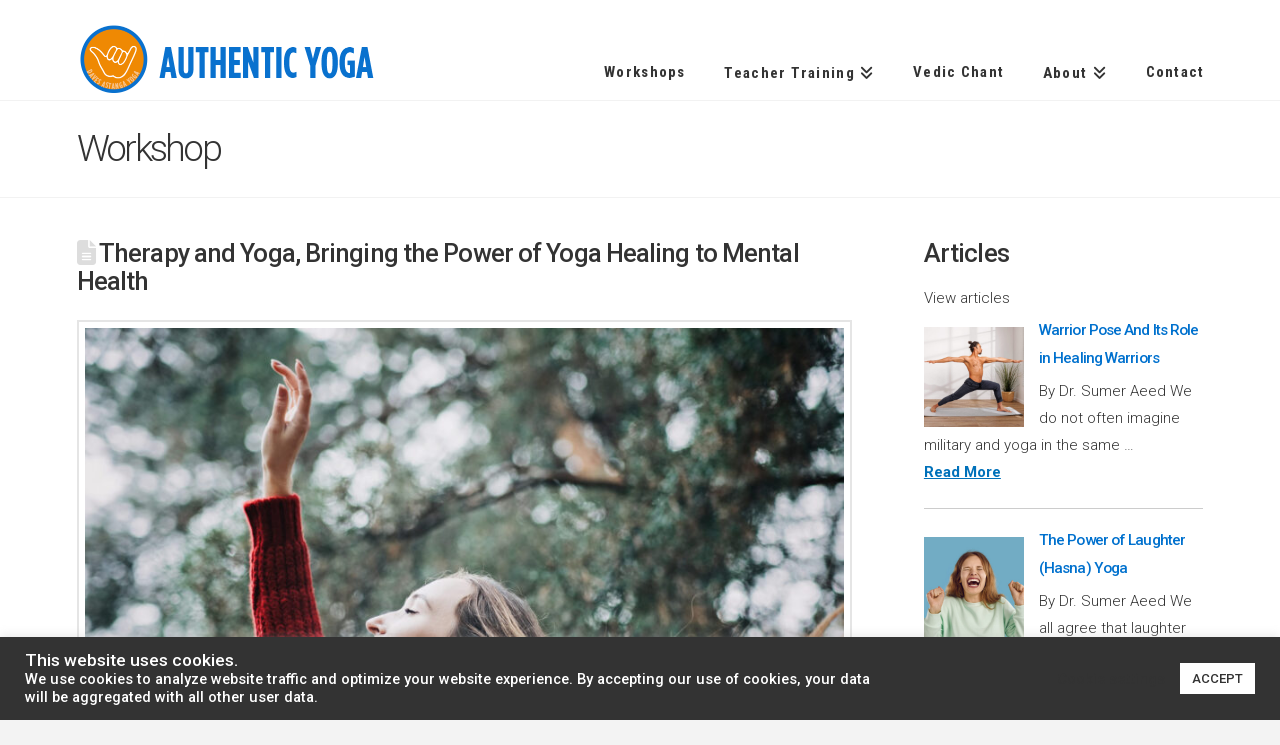

--- FILE ---
content_type: text/html; charset=UTF-8
request_url: https://authenticyogascottsdale.com/therapy-and-yoga-bringing-the-power-of-yoga-healing-to-mental-health/
body_size: 23361
content:
 <!DOCTYPE html> <html class="no-js" dir="ltr" lang="en-US" prefix="og: https://ogp.me/ns#"> <head> <meta charset="UTF-8"> <meta name="viewport" content="width=device-width, initial-scale=1.0"> <link rel="pingback" href="https://authenticyogascottsdale.com/xmlrpc.php"> <title>Therapy and Yoga, Bringing the Power of Yoga Healing to Mental Health | Authentic Yoga &amp; Teacher Training</title> <meta name="robots" content="max-image-preview:large" /> <meta name="author" content="Via Maria"/> <link rel="canonical" href="https://authenticyogascottsdale.com/therapy-and-yoga-bringing-the-power-of-yoga-healing-to-mental-health/" /> <meta name="generator" content="All in One SEO (AIOSEO) 4.9.2" /> <meta property="og:locale" content="en_US" /> <meta property="og:site_name" content="Authentic Yoga &amp; Teacher Training | Formerly Dave&#039;s Astanga Yoga" /> <meta property="og:type" content="article" /> <meta property="og:title" content="Therapy and Yoga, Bringing the Power of Yoga Healing to Mental Health | Authentic Yoga &amp; Teacher Training" /> <meta property="og:url" content="https://authenticyogascottsdale.com/therapy-and-yoga-bringing-the-power-of-yoga-healing-to-mental-health/" /> <meta property="article:published_time" content="2023-03-29T14:55:35+00:00" /> <meta property="article:modified_time" content="2023-03-29T14:56:32+00:00" /> <meta name="twitter:card" content="summary" /> <meta name="twitter:title" content="Therapy and Yoga, Bringing the Power of Yoga Healing to Mental Health | Authentic Yoga &amp; Teacher Training" /> <script type="application/ld+json" class="aioseo-schema">
			{"@context":"https:\/\/schema.org","@graph":[{"@type":"Article","@id":"https:\/\/authenticyogascottsdale.com\/therapy-and-yoga-bringing-the-power-of-yoga-healing-to-mental-health\/#article","name":"Therapy and Yoga, Bringing the Power of Yoga Healing to Mental Health | Authentic Yoga & Teacher Training","headline":"Therapy and Yoga, Bringing the Power of Yoga Healing to Mental Health","author":{"@id":"https:\/\/authenticyogascottsdale.com\/author\/viamaria\/#author"},"publisher":{"@id":"https:\/\/authenticyogascottsdale.com\/#organization"},"image":{"@type":"ImageObject","url":"https:\/\/authenticyogascottsdale.com\/wp-content\/uploads\/yoga_trauma_healing.jpg","width":1600,"height":1066,"caption":"Yoga trauma healing"},"datePublished":"2023-03-29T07:55:35-07:00","dateModified":"2023-03-29T07:56:32-07:00","inLanguage":"en-US","mainEntityOfPage":{"@id":"https:\/\/authenticyogascottsdale.com\/therapy-and-yoga-bringing-the-power-of-yoga-healing-to-mental-health\/#webpage"},"isPartOf":{"@id":"https:\/\/authenticyogascottsdale.com\/therapy-and-yoga-bringing-the-power-of-yoga-healing-to-mental-health\/#webpage"},"articleSection":"Articles, Home News"},{"@type":"BreadcrumbList","@id":"https:\/\/authenticyogascottsdale.com\/therapy-and-yoga-bringing-the-power-of-yoga-healing-to-mental-health\/#breadcrumblist","itemListElement":[{"@type":"ListItem","@id":"https:\/\/authenticyogascottsdale.com#listItem","position":1,"name":"Home","item":"https:\/\/authenticyogascottsdale.com","nextItem":{"@type":"ListItem","@id":"https:\/\/authenticyogascottsdale.com\/category\/articles\/#listItem","name":"Articles"}},{"@type":"ListItem","@id":"https:\/\/authenticyogascottsdale.com\/category\/articles\/#listItem","position":2,"name":"Articles","item":"https:\/\/authenticyogascottsdale.com\/category\/articles\/","nextItem":{"@type":"ListItem","@id":"https:\/\/authenticyogascottsdale.com\/therapy-and-yoga-bringing-the-power-of-yoga-healing-to-mental-health\/#listItem","name":"Therapy and Yoga, Bringing the Power of Yoga Healing to Mental Health"},"previousItem":{"@type":"ListItem","@id":"https:\/\/authenticyogascottsdale.com#listItem","name":"Home"}},{"@type":"ListItem","@id":"https:\/\/authenticyogascottsdale.com\/therapy-and-yoga-bringing-the-power-of-yoga-healing-to-mental-health\/#listItem","position":3,"name":"Therapy and Yoga, Bringing the Power of Yoga Healing to Mental Health","previousItem":{"@type":"ListItem","@id":"https:\/\/authenticyogascottsdale.com\/category\/articles\/#listItem","name":"Articles"}}]},{"@type":"Organization","@id":"https:\/\/authenticyogascottsdale.com\/#organization","name":"Authentic Yoga & Teacher Training","description":"Formerly Dave's Astanga Yoga","url":"https:\/\/authenticyogascottsdale.com\/"},{"@type":"Person","@id":"https:\/\/authenticyogascottsdale.com\/author\/viamaria\/#author","url":"https:\/\/authenticyogascottsdale.com\/author\/viamaria\/","name":"Via Maria","image":{"@type":"ImageObject","@id":"https:\/\/authenticyogascottsdale.com\/therapy-and-yoga-bringing-the-power-of-yoga-healing-to-mental-health\/#authorImage","url":"https:\/\/secure.gravatar.com\/avatar\/13da7b5c973ba25a0b02d86eff1d8851c60756866fef402297f6f3a616f96c6d?s=96&d=mm&r=g","width":96,"height":96,"caption":"Via Maria"}},{"@type":"WebPage","@id":"https:\/\/authenticyogascottsdale.com\/therapy-and-yoga-bringing-the-power-of-yoga-healing-to-mental-health\/#webpage","url":"https:\/\/authenticyogascottsdale.com\/therapy-and-yoga-bringing-the-power-of-yoga-healing-to-mental-health\/","name":"Therapy and Yoga, Bringing the Power of Yoga Healing to Mental Health | Authentic Yoga & Teacher Training","inLanguage":"en-US","isPartOf":{"@id":"https:\/\/authenticyogascottsdale.com\/#website"},"breadcrumb":{"@id":"https:\/\/authenticyogascottsdale.com\/therapy-and-yoga-bringing-the-power-of-yoga-healing-to-mental-health\/#breadcrumblist"},"author":{"@id":"https:\/\/authenticyogascottsdale.com\/author\/viamaria\/#author"},"creator":{"@id":"https:\/\/authenticyogascottsdale.com\/author\/viamaria\/#author"},"image":{"@type":"ImageObject","url":"https:\/\/authenticyogascottsdale.com\/wp-content\/uploads\/yoga_trauma_healing.jpg","@id":"https:\/\/authenticyogascottsdale.com\/therapy-and-yoga-bringing-the-power-of-yoga-healing-to-mental-health\/#mainImage","width":1600,"height":1066,"caption":"Yoga trauma healing"},"primaryImageOfPage":{"@id":"https:\/\/authenticyogascottsdale.com\/therapy-and-yoga-bringing-the-power-of-yoga-healing-to-mental-health\/#mainImage"},"datePublished":"2023-03-29T07:55:35-07:00","dateModified":"2023-03-29T07:56:32-07:00"},{"@type":"WebSite","@id":"https:\/\/authenticyogascottsdale.com\/#website","url":"https:\/\/authenticyogascottsdale.com\/","name":"Authentic Yoga & Teacher Training","description":"Formerly Dave's Astanga Yoga","inLanguage":"en-US","publisher":{"@id":"https:\/\/authenticyogascottsdale.com\/#organization"}}]}
		</script> <link rel='dns-prefetch' href='//www.google.com' /> <link rel='dns-prefetch' href='//www.googletagmanager.com' /> <link rel='dns-prefetch' href='//fonts.googleapis.com' /> <link rel="alternate" type="application/rss+xml" title="Authentic Yoga &amp; Teacher Training &raquo; Feed" href="https://authenticyogascottsdale.com/feed/" /> <link rel="alternate" type="application/rss+xml" title="Authentic Yoga &amp; Teacher Training &raquo; Comments Feed" href="https://authenticyogascottsdale.com/comments/feed/" /> <link rel="alternate" type="application/rss+xml" title="Authentic Yoga &amp; Teacher Training &raquo; Therapy and Yoga, Bringing the Power of Yoga Healing to Mental Health Comments Feed" href="https://authenticyogascottsdale.com/therapy-and-yoga-bringing-the-power-of-yoga-healing-to-mental-health/feed/" /> <link rel="alternate" title="oEmbed (JSON)" type="application/json+oembed" href="https://authenticyogascottsdale.com/wp-json/oembed/1.0/embed?url=https%3A%2F%2Fauthenticyogascottsdale.com%2Ftherapy-and-yoga-bringing-the-power-of-yoga-healing-to-mental-health%2F" /> <link rel="alternate" title="oEmbed (XML)" type="text/xml+oembed" href="https://authenticyogascottsdale.com/wp-json/oembed/1.0/embed?url=https%3A%2F%2Fauthenticyogascottsdale.com%2Ftherapy-and-yoga-bringing-the-power-of-yoga-healing-to-mental-health%2F&#038;format=xml" /> <style id='wp-img-auto-sizes-contain-inline-css' type='text/css'>
img:is([sizes=auto i],[sizes^="auto," i]){contain-intrinsic-size:3000px 1500px}
/*# sourceURL=wp-img-auto-sizes-contain-inline-css */
</style> <style id='wp-emoji-styles-inline-css' type='text/css'>

	img.wp-smiley, img.emoji {
		display: inline !important;
		border: none !important;
		box-shadow: none !important;
		height: 1em !important;
		width: 1em !important;
		margin: 0 0.07em !important;
		vertical-align: -0.1em !important;
		background: none !important;
		padding: 0 !important;
	}
/*# sourceURL=wp-emoji-styles-inline-css */
</style> <style id='wp-block-library-inline-css' type='text/css'>
:root{--wp-block-synced-color:#7a00df;--wp-block-synced-color--rgb:122,0,223;--wp-bound-block-color:var(--wp-block-synced-color);--wp-editor-canvas-background:#ddd;--wp-admin-theme-color:#007cba;--wp-admin-theme-color--rgb:0,124,186;--wp-admin-theme-color-darker-10:#006ba1;--wp-admin-theme-color-darker-10--rgb:0,107,160.5;--wp-admin-theme-color-darker-20:#005a87;--wp-admin-theme-color-darker-20--rgb:0,90,135;--wp-admin-border-width-focus:2px}@media (min-resolution:192dpi){:root{--wp-admin-border-width-focus:1.5px}}.wp-element-button{cursor:pointer}:root .has-very-light-gray-background-color{background-color:#eee}:root .has-very-dark-gray-background-color{background-color:#313131}:root .has-very-light-gray-color{color:#eee}:root .has-very-dark-gray-color{color:#313131}:root .has-vivid-green-cyan-to-vivid-cyan-blue-gradient-background{background:linear-gradient(135deg,#00d084,#0693e3)}:root .has-purple-crush-gradient-background{background:linear-gradient(135deg,#34e2e4,#4721fb 50%,#ab1dfe)}:root .has-hazy-dawn-gradient-background{background:linear-gradient(135deg,#faaca8,#dad0ec)}:root .has-subdued-olive-gradient-background{background:linear-gradient(135deg,#fafae1,#67a671)}:root .has-atomic-cream-gradient-background{background:linear-gradient(135deg,#fdd79a,#004a59)}:root .has-nightshade-gradient-background{background:linear-gradient(135deg,#330968,#31cdcf)}:root .has-midnight-gradient-background{background:linear-gradient(135deg,#020381,#2874fc)}:root{--wp--preset--font-size--normal:16px;--wp--preset--font-size--huge:42px}.has-regular-font-size{font-size:1em}.has-larger-font-size{font-size:2.625em}.has-normal-font-size{font-size:var(--wp--preset--font-size--normal)}.has-huge-font-size{font-size:var(--wp--preset--font-size--huge)}.has-text-align-center{text-align:center}.has-text-align-left{text-align:left}.has-text-align-right{text-align:right}.has-fit-text{white-space:nowrap!important}#end-resizable-editor-section{display:none}.aligncenter{clear:both}.items-justified-left{justify-content:flex-start}.items-justified-center{justify-content:center}.items-justified-right{justify-content:flex-end}.items-justified-space-between{justify-content:space-between}.screen-reader-text{border:0;clip-path:inset(50%);height:1px;margin:-1px;overflow:hidden;padding:0;position:absolute;width:1px;word-wrap:normal!important}.screen-reader-text:focus{background-color:#ddd;clip-path:none;color:#444;display:block;font-size:1em;height:auto;left:5px;line-height:normal;padding:15px 23px 14px;text-decoration:none;top:5px;width:auto;z-index:100000}html :where(.has-border-color){border-style:solid}html :where([style*=border-top-color]){border-top-style:solid}html :where([style*=border-right-color]){border-right-style:solid}html :where([style*=border-bottom-color]){border-bottom-style:solid}html :where([style*=border-left-color]){border-left-style:solid}html :where([style*=border-width]){border-style:solid}html :where([style*=border-top-width]){border-top-style:solid}html :where([style*=border-right-width]){border-right-style:solid}html :where([style*=border-bottom-width]){border-bottom-style:solid}html :where([style*=border-left-width]){border-left-style:solid}html :where(img[class*=wp-image-]){height:auto;max-width:100%}:where(figure){margin:0 0 1em}html :where(.is-position-sticky){--wp-admin--admin-bar--position-offset:var(--wp-admin--admin-bar--height,0px)}@media screen and (max-width:600px){html :where(.is-position-sticky){--wp-admin--admin-bar--position-offset:0px}}

/*# sourceURL=wp-block-library-inline-css */
</style><style id='global-styles-inline-css' type='text/css'>
:root{--wp--preset--aspect-ratio--square: 1;--wp--preset--aspect-ratio--4-3: 4/3;--wp--preset--aspect-ratio--3-4: 3/4;--wp--preset--aspect-ratio--3-2: 3/2;--wp--preset--aspect-ratio--2-3: 2/3;--wp--preset--aspect-ratio--16-9: 16/9;--wp--preset--aspect-ratio--9-16: 9/16;--wp--preset--color--black: #000000;--wp--preset--color--cyan-bluish-gray: #abb8c3;--wp--preset--color--white: #ffffff;--wp--preset--color--pale-pink: #f78da7;--wp--preset--color--vivid-red: #cf2e2e;--wp--preset--color--luminous-vivid-orange: #ff6900;--wp--preset--color--luminous-vivid-amber: #fcb900;--wp--preset--color--light-green-cyan: #7bdcb5;--wp--preset--color--vivid-green-cyan: #00d084;--wp--preset--color--pale-cyan-blue: #8ed1fc;--wp--preset--color--vivid-cyan-blue: #0693e3;--wp--preset--color--vivid-purple: #9b51e0;--wp--preset--gradient--vivid-cyan-blue-to-vivid-purple: linear-gradient(135deg,rgb(6,147,227) 0%,rgb(155,81,224) 100%);--wp--preset--gradient--light-green-cyan-to-vivid-green-cyan: linear-gradient(135deg,rgb(122,220,180) 0%,rgb(0,208,130) 100%);--wp--preset--gradient--luminous-vivid-amber-to-luminous-vivid-orange: linear-gradient(135deg,rgb(252,185,0) 0%,rgb(255,105,0) 100%);--wp--preset--gradient--luminous-vivid-orange-to-vivid-red: linear-gradient(135deg,rgb(255,105,0) 0%,rgb(207,46,46) 100%);--wp--preset--gradient--very-light-gray-to-cyan-bluish-gray: linear-gradient(135deg,rgb(238,238,238) 0%,rgb(169,184,195) 100%);--wp--preset--gradient--cool-to-warm-spectrum: linear-gradient(135deg,rgb(74,234,220) 0%,rgb(151,120,209) 20%,rgb(207,42,186) 40%,rgb(238,44,130) 60%,rgb(251,105,98) 80%,rgb(254,248,76) 100%);--wp--preset--gradient--blush-light-purple: linear-gradient(135deg,rgb(255,206,236) 0%,rgb(152,150,240) 100%);--wp--preset--gradient--blush-bordeaux: linear-gradient(135deg,rgb(254,205,165) 0%,rgb(254,45,45) 50%,rgb(107,0,62) 100%);--wp--preset--gradient--luminous-dusk: linear-gradient(135deg,rgb(255,203,112) 0%,rgb(199,81,192) 50%,rgb(65,88,208) 100%);--wp--preset--gradient--pale-ocean: linear-gradient(135deg,rgb(255,245,203) 0%,rgb(182,227,212) 50%,rgb(51,167,181) 100%);--wp--preset--gradient--electric-grass: linear-gradient(135deg,rgb(202,248,128) 0%,rgb(113,206,126) 100%);--wp--preset--gradient--midnight: linear-gradient(135deg,rgb(2,3,129) 0%,rgb(40,116,252) 100%);--wp--preset--font-size--small: 13px;--wp--preset--font-size--medium: 20px;--wp--preset--font-size--large: 36px;--wp--preset--font-size--x-large: 42px;--wp--preset--spacing--20: 0.44rem;--wp--preset--spacing--30: 0.67rem;--wp--preset--spacing--40: 1rem;--wp--preset--spacing--50: 1.5rem;--wp--preset--spacing--60: 2.25rem;--wp--preset--spacing--70: 3.38rem;--wp--preset--spacing--80: 5.06rem;--wp--preset--shadow--natural: 6px 6px 9px rgba(0, 0, 0, 0.2);--wp--preset--shadow--deep: 12px 12px 50px rgba(0, 0, 0, 0.4);--wp--preset--shadow--sharp: 6px 6px 0px rgba(0, 0, 0, 0.2);--wp--preset--shadow--outlined: 6px 6px 0px -3px rgb(255, 255, 255), 6px 6px rgb(0, 0, 0);--wp--preset--shadow--crisp: 6px 6px 0px rgb(0, 0, 0);}:where(.is-layout-flex){gap: 0.5em;}:where(.is-layout-grid){gap: 0.5em;}body .is-layout-flex{display: flex;}.is-layout-flex{flex-wrap: wrap;align-items: center;}.is-layout-flex > :is(*, div){margin: 0;}body .is-layout-grid{display: grid;}.is-layout-grid > :is(*, div){margin: 0;}:where(.wp-block-columns.is-layout-flex){gap: 2em;}:where(.wp-block-columns.is-layout-grid){gap: 2em;}:where(.wp-block-post-template.is-layout-flex){gap: 1.25em;}:where(.wp-block-post-template.is-layout-grid){gap: 1.25em;}.has-black-color{color: var(--wp--preset--color--black) !important;}.has-cyan-bluish-gray-color{color: var(--wp--preset--color--cyan-bluish-gray) !important;}.has-white-color{color: var(--wp--preset--color--white) !important;}.has-pale-pink-color{color: var(--wp--preset--color--pale-pink) !important;}.has-vivid-red-color{color: var(--wp--preset--color--vivid-red) !important;}.has-luminous-vivid-orange-color{color: var(--wp--preset--color--luminous-vivid-orange) !important;}.has-luminous-vivid-amber-color{color: var(--wp--preset--color--luminous-vivid-amber) !important;}.has-light-green-cyan-color{color: var(--wp--preset--color--light-green-cyan) !important;}.has-vivid-green-cyan-color{color: var(--wp--preset--color--vivid-green-cyan) !important;}.has-pale-cyan-blue-color{color: var(--wp--preset--color--pale-cyan-blue) !important;}.has-vivid-cyan-blue-color{color: var(--wp--preset--color--vivid-cyan-blue) !important;}.has-vivid-purple-color{color: var(--wp--preset--color--vivid-purple) !important;}.has-black-background-color{background-color: var(--wp--preset--color--black) !important;}.has-cyan-bluish-gray-background-color{background-color: var(--wp--preset--color--cyan-bluish-gray) !important;}.has-white-background-color{background-color: var(--wp--preset--color--white) !important;}.has-pale-pink-background-color{background-color: var(--wp--preset--color--pale-pink) !important;}.has-vivid-red-background-color{background-color: var(--wp--preset--color--vivid-red) !important;}.has-luminous-vivid-orange-background-color{background-color: var(--wp--preset--color--luminous-vivid-orange) !important;}.has-luminous-vivid-amber-background-color{background-color: var(--wp--preset--color--luminous-vivid-amber) !important;}.has-light-green-cyan-background-color{background-color: var(--wp--preset--color--light-green-cyan) !important;}.has-vivid-green-cyan-background-color{background-color: var(--wp--preset--color--vivid-green-cyan) !important;}.has-pale-cyan-blue-background-color{background-color: var(--wp--preset--color--pale-cyan-blue) !important;}.has-vivid-cyan-blue-background-color{background-color: var(--wp--preset--color--vivid-cyan-blue) !important;}.has-vivid-purple-background-color{background-color: var(--wp--preset--color--vivid-purple) !important;}.has-black-border-color{border-color: var(--wp--preset--color--black) !important;}.has-cyan-bluish-gray-border-color{border-color: var(--wp--preset--color--cyan-bluish-gray) !important;}.has-white-border-color{border-color: var(--wp--preset--color--white) !important;}.has-pale-pink-border-color{border-color: var(--wp--preset--color--pale-pink) !important;}.has-vivid-red-border-color{border-color: var(--wp--preset--color--vivid-red) !important;}.has-luminous-vivid-orange-border-color{border-color: var(--wp--preset--color--luminous-vivid-orange) !important;}.has-luminous-vivid-amber-border-color{border-color: var(--wp--preset--color--luminous-vivid-amber) !important;}.has-light-green-cyan-border-color{border-color: var(--wp--preset--color--light-green-cyan) !important;}.has-vivid-green-cyan-border-color{border-color: var(--wp--preset--color--vivid-green-cyan) !important;}.has-pale-cyan-blue-border-color{border-color: var(--wp--preset--color--pale-cyan-blue) !important;}.has-vivid-cyan-blue-border-color{border-color: var(--wp--preset--color--vivid-cyan-blue) !important;}.has-vivid-purple-border-color{border-color: var(--wp--preset--color--vivid-purple) !important;}.has-vivid-cyan-blue-to-vivid-purple-gradient-background{background: var(--wp--preset--gradient--vivid-cyan-blue-to-vivid-purple) !important;}.has-light-green-cyan-to-vivid-green-cyan-gradient-background{background: var(--wp--preset--gradient--light-green-cyan-to-vivid-green-cyan) !important;}.has-luminous-vivid-amber-to-luminous-vivid-orange-gradient-background{background: var(--wp--preset--gradient--luminous-vivid-amber-to-luminous-vivid-orange) !important;}.has-luminous-vivid-orange-to-vivid-red-gradient-background{background: var(--wp--preset--gradient--luminous-vivid-orange-to-vivid-red) !important;}.has-very-light-gray-to-cyan-bluish-gray-gradient-background{background: var(--wp--preset--gradient--very-light-gray-to-cyan-bluish-gray) !important;}.has-cool-to-warm-spectrum-gradient-background{background: var(--wp--preset--gradient--cool-to-warm-spectrum) !important;}.has-blush-light-purple-gradient-background{background: var(--wp--preset--gradient--blush-light-purple) !important;}.has-blush-bordeaux-gradient-background{background: var(--wp--preset--gradient--blush-bordeaux) !important;}.has-luminous-dusk-gradient-background{background: var(--wp--preset--gradient--luminous-dusk) !important;}.has-pale-ocean-gradient-background{background: var(--wp--preset--gradient--pale-ocean) !important;}.has-electric-grass-gradient-background{background: var(--wp--preset--gradient--electric-grass) !important;}.has-midnight-gradient-background{background: var(--wp--preset--gradient--midnight) !important;}.has-small-font-size{font-size: var(--wp--preset--font-size--small) !important;}.has-medium-font-size{font-size: var(--wp--preset--font-size--medium) !important;}.has-large-font-size{font-size: var(--wp--preset--font-size--large) !important;}.has-x-large-font-size{font-size: var(--wp--preset--font-size--x-large) !important;}
/*# sourceURL=global-styles-inline-css */
</style> <style id='classic-theme-styles-inline-css' type='text/css'>
/*! This file is auto-generated */
.wp-block-button__link{color:#fff;background-color:#32373c;border-radius:9999px;box-shadow:none;text-decoration:none;padding:calc(.667em + 2px) calc(1.333em + 2px);font-size:1.125em}.wp-block-file__button{background:#32373c;color:#fff;text-decoration:none}
/*# sourceURL=/wp-includes/css/classic-themes.min.css */
</style> <link rel='stylesheet' id='edd-blocks-css' href='https://authenticyogascottsdale.com/wp-content/plugins/easy-digital-downloads/includes/blocks/assets/css/edd-blocks.css?ver=3.6.2' type='text/css' media='all' /> <link rel='stylesheet' id='cookie-law-info-css' href='https://authenticyogascottsdale.com/wp-content/plugins/cookie-law-info/legacy/public/css/cookie-law-info-public.css?ver=3.3.8' type='text/css' media='all' /> <link rel='stylesheet' id='cookie-law-info-gdpr-css' href='https://authenticyogascottsdale.com/wp-content/plugins/cookie-law-info/legacy/public/css/cookie-law-info-gdpr.css?ver=3.3.8' type='text/css' media='all' /> <link rel='stylesheet' id='hamburger.css-css' href='https://authenticyogascottsdale.com/wp-content/plugins/wp-responsive-menu/assets/css/wpr-hamburger.css?ver=3.2.1' type='text/css' media='all' /> <link rel='stylesheet' id='wprmenu.css-css' href='https://authenticyogascottsdale.com/wp-content/plugins/wp-responsive-menu/assets/css/wprmenu.css?ver=3.2.1' type='text/css' media='all' /> <style id='wprmenu.css-inline-css' type='text/css'>
@media only screen and ( max-width: 1180px ) {html body div.wprm-wrapper {overflow: scroll;}html body div.wprm-overlay{ background: rgb(0,0,0) }#wprmenu_bar {background-image: url();background-size: cover ;background-repeat: repeat;}#wprmenu_bar {background-color: ;}html body div#mg-wprm-wrap .wpr_submit .icon.icon-search {color: #FFFFFF;}#wprmenu_bar .menu_title,#wprmenu_bar .wprmenu_icon_menu,#wprmenu_bar .menu_title a {color: #F2F2F2;}#wprmenu_bar .menu_title a {font-size: 20px;font-weight: normal;}#mg-wprm-wrap li.menu-item a {font-size: 15px;text-transform: uppercase;font-weight: normal;}#mg-wprm-wrap li.menu-item-has-children ul.sub-menu a {font-size: 15px;text-transform: uppercase;font-weight: normal;}#mg-wprm-wrap li.current-menu-item > a {background: #d53f3f;}#mg-wprm-wrap li.current-menu-item > a,#mg-wprm-wrap li.current-menu-item span.wprmenu_icon{color: #FFFFFF !important;}#mg-wprm-wrap {background-color: #2e2e2e;}.cbp-spmenu-push-toright,.cbp-spmenu-push-toright .mm-slideout {left: 50% ;}.cbp-spmenu-push-toleft {left: -50% ;}#mg-wprm-wrap.cbp-spmenu-right,#mg-wprm-wrap.cbp-spmenu-left,#mg-wprm-wrap.cbp-spmenu-right.custom,#mg-wprm-wrap.cbp-spmenu-left.custom,.cbp-spmenu-vertical {width: 50%;max-width: 400px;}#mg-wprm-wrap ul#wprmenu_menu_ul li.menu-item a,div#mg-wprm-wrap ul li span.wprmenu_icon {color: #CFCFCF;}#mg-wprm-wrap ul#wprmenu_menu_ul li.menu-item:valid ~ a{color: #FFFFFF;}#mg-wprm-wrap ul#wprmenu_menu_ul li.menu-item a:hover {background: #d53f3f;color: #606060 !important;}div#mg-wprm-wrap ul>li:hover>span.wprmenu_icon {color: #606060 !important;}.wprmenu_bar .hamburger-inner,.wprmenu_bar .hamburger-inner::before,.wprmenu_bar .hamburger-inner::after {background: #FFFFFF;}.wprmenu_bar .hamburger:hover .hamburger-inner,.wprmenu_bar .hamburger:hover .hamburger-inner::before,.wprmenu_bar .hamburger:hover .hamburger-inner::after {background: #FFFFFF;}#wprmenu_menu.left {width:50%;left: -50%;right: auto;}#wprmenu_menu.right {width:50%;right: -50%;left: auto;}.wprmenu_bar .hamburger {float: right;}.wprmenu_bar #custom_menu_icon.hamburger {top: 0px;right: 0px;float: right;background-color: #CCCCCC;}html body div#wprmenu_bar {height : 42px;}#mg-wprm-wrap.cbp-spmenu-left,#mg-wprm-wrap.cbp-spmenu-right,#mg-widgetmenu-wrap.cbp-spmenu-widget-left,#mg-widgetmenu-wrap.cbp-spmenu-widget-right {top: 42px !important;}.x-nav-wrap,.x-btn-navbar,.nav-shade{ display: none !important; }.wpr_custom_menu #custom_menu_icon {display: block;}html { padding-top: 42px !important; }#wprmenu_bar,#mg-wprm-wrap { display: block; }div#wpadminbar { position: fixed; }}
/*# sourceURL=wprmenu.css-inline-css */
</style> <link rel='stylesheet' id='wpr_icons-css' href='https://authenticyogascottsdale.com/wp-content/plugins/wp-responsive-menu/inc/assets/icons/wpr-icons.css?ver=3.2.1' type='text/css' media='all' /> <link rel='stylesheet' id='edd-styles-css' href='https://authenticyogascottsdale.com/wp-content/plugins/easy-digital-downloads/assets/build/css/frontend/edd.min.css?ver=3.6.2' type='text/css' media='all' /> <link rel='stylesheet' id='spu-public-css-css' href='https://authenticyogascottsdale.com/wp-content/plugins/popups/public/assets/css/public.css?ver=1.9.3.8' type='text/css' media='all' /> <link rel='stylesheet' id='wpb-google-fonts-css' href='//fonts.googleapis.com/css2?family=Charmonman%3Awght%40400%3B700&#038;display=swap&#038;ver=6.9' type='text/css' media='all' /> <link rel='stylesheet' id='wpb-google-fonts2-css' href='//fonts.googleapis.com/css2?family=Source+Sans+3%3Aital%2Cwght%400%2C200..900%3B1%2C200..900&#038;display=swap&#038;ver=6.9' type='text/css' media='all' /> <link rel='stylesheet' id='wpb-google-fonts3-css' href='//fonts.googleapis.com/css2?family=Special+Gothic+Condensed+One&#038;display=swap&#038;ver=6.9' type='text/css' media='all' /> <link rel='stylesheet' id='x-stack-css' href='https://authenticyogascottsdale.com/wp-content/themes/x/framework/dist/css/site/stacks/renew.css?ver=10.7.10' type='text/css' media='all' /> <link rel='stylesheet' id='x-child-css' href='https://authenticyogascottsdale.com/wp-content/themes/x-child/style.css?ver=10.7.10' type='text/css' media='all' /> <style id='cs-inline-css' type='text/css'>
@media (min-width:1200px){.x-hide-xl{display:none !important;}}@media (min-width:979px) and (max-width:1199px){.x-hide-lg{display:none !important;}}@media (min-width:767px) and (max-width:978px){.x-hide-md{display:none !important;}}@media (min-width:480px) and (max-width:766px){.x-hide-sm{display:none !important;}}@media (max-width:479px){.x-hide-xs{display:none !important;}} a,h1 a:hover,h2 a:hover,h3 a:hover,h4 a:hover,h5 a:hover,h6 a:hover,.x-comment-time:hover,#reply-title small a,.comment-reply-link:hover,.x-comment-author a:hover,.x-recent-posts a:hover .h-recent-posts{color:#0071ba;}a:hover,#reply-title small a:hover{color:hsl(204,71%,34%);}.entry-title i,.entry-title svg{color:#dddddd;}a.x-img-thumbnail:hover,li.bypostauthor > article.comment{border-color:#0071ba;}.flex-direction-nav a,.flex-control-nav a:hover,.flex-control-nav a.flex-active,.x-dropcap,.x-skill-bar .bar,.x-pricing-column.featured h2,.h-comments-title small,.x-pagination a:hover,.woocommerce-pagination a:hover,.x-entry-share .x-share:hover,.entry-thumb,.widget_tag_cloud .tagcloud a:hover,.widget_product_tag_cloud .tagcloud a:hover,.x-highlight,.x-recent-posts .x-recent-posts-img:after,.x-portfolio-filters{background-color:#0071ba;}.x-portfolio-filters:hover{background-color:hsl(204,71%,34%);}.x-main{width:calc(72% - 3.20197%);}.x-sidebar{width:calc(100% - 3.20197% - 72%);}.h-landmark{font-weight:300;}.x-comment-author a{color:#333333;}.x-comment-author a,.comment-form-author label,.comment-form-email label,.comment-form-url label,.comment-form-rating label,.comment-form-comment label,.widget_calendar #wp-calendar caption,.widget_calendar #wp-calendar th,.x-accordion-heading .x-accordion-toggle,.x-nav-tabs > li > a:hover,.x-nav-tabs > .active > a,.x-nav-tabs > .active > a:hover{color:#333333;}.widget_calendar #wp-calendar th{border-bottom-color:#333333;}.x-pagination span.current,.woocommerce-pagination span[aria-current],.x-portfolio-filters-menu,.widget_tag_cloud .tagcloud a,.h-feature-headline span i,.widget_price_filter .ui-slider .ui-slider-handle{background-color:#333333;}@media (max-width:978.98px){}html{font-size:15px;}@media (min-width:479px){html{font-size:15px;}}@media (min-width:766px){html{font-size:15px;}}@media (min-width:978px){html{font-size:15px;}}@media (min-width:1199px){html{font-size:15px;}}body{font-style:normal;font-weight:300;color:#333333;background-color:#f3f3f3;}.w-b{font-weight:300 !important;}h1,h2,h3,h4,h5,h6,.h1,.h2,.h3,.h4,.h5,.h6,.x-text-headline{font-family:"Roboto",sans-serif;font-style:normal;font-weight:500;}h1,.h1{letter-spacing:-0.035em;}h2,.h2{letter-spacing:-0.035em;}h3,.h3{letter-spacing:-0.035em;}h4,.h4{letter-spacing:-0.035em;}h5,.h5{letter-spacing:-0.035em;}h6,.h6{letter-spacing:-0.035em;}.w-h{font-weight:500 !important;}.x-container.width{width:88%;}.x-container.max{max-width:1200px;}.x-bar-content.x-container.width{flex-basis:88%;}.x-main.full{float:none;clear:both;display:block;width:auto;}@media (max-width:978.98px){.x-main.full,.x-main.left,.x-main.right,.x-sidebar.left,.x-sidebar.right{float:none;display:block;width:auto !important;}}.entry-header,.entry-content{font-size:1rem;}body,input,button,select,textarea{font-family:"Roboto",sans-serif;}h1,h2,h3,h4,h5,h6,.h1,.h2,.h3,.h4,.h5,.h6,h1 a,h2 a,h3 a,h4 a,h5 a,h6 a,.h1 a,.h2 a,.h3 a,.h4 a,.h5 a,.h6 a,blockquote{color:#333333;}.cfc-h-tx{color:#333333 !important;}.cfc-h-bd{border-color:#333333 !important;}.cfc-h-bg{background-color:#333333 !important;}.cfc-b-tx{color:#333333 !important;}.cfc-b-bd{border-color:#333333 !important;}.cfc-b-bg{background-color:#333333 !important;}.x-btn,.button,[type="submit"]{color:#ffffff;border-color:#f38b00;background-color:#f38b00;text-shadow:0 0.075em 0.075em rgba(0,0,0,0.5);}.x-btn:hover,.button:hover,[type="submit"]:hover{color:#ffffff;border-color:#f38b00;background-color:#f38b00;text-shadow:0 0.075em 0.075em rgba(0,0,0,0.5);}.x-btn.x-btn-real,.x-btn.x-btn-real:hover{margin-bottom:0.25em;text-shadow:0 0.075em 0.075em rgba(0,0,0,0.65);}.x-btn.x-btn-real{box-shadow:0 0.25em 0 0 #a71000,0 4px 9px rgba(0,0,0,0.75);}.x-btn.x-btn-real:hover{box-shadow:0 0.25em 0 0 #a71000,0 4px 9px rgba(0,0,0,0.75);}.x-btn.x-btn-flat,.x-btn.x-btn-flat:hover{margin-bottom:0;text-shadow:0 0.075em 0.075em rgba(0,0,0,0.65);box-shadow:none;}.x-btn.x-btn-transparent,.x-btn.x-btn-transparent:hover{margin-bottom:0;border-width:3px;text-shadow:none;text-transform:uppercase;background-color:transparent;box-shadow:none;}body .gform_wrapper .gfield_required{color:#0071ba;}body .gform_wrapper h2.gsection_title,body .gform_wrapper h3.gform_title,body .gform_wrapper .top_label .gfield_label,body .gform_wrapper .left_label .gfield_label,body .gform_wrapper .right_label .gfield_label{font-weight:500;}body .gform_wrapper h2.gsection_title{letter-spacing:-0.035em!important;}body .gform_wrapper h3.gform_title{letter-spacing:-0.035em!important;}body .gform_wrapper .top_label .gfield_label,body .gform_wrapper .left_label .gfield_label,body .gform_wrapper .right_label .gfield_label{color:#333333;}body .gform_wrapper .validation_message{font-weight:300;}.x-topbar .p-info,.x-topbar .p-info a,.x-topbar .x-social-global a{color:#999999;}.x-topbar .p-info a:hover{color:#959baf;}.x-topbar{background-color:#ffffff;}.x-navbar .desktop .x-nav > li:before{padding-top:65px;}.x-navbar .desktop .x-nav > li > a,.x-navbar .desktop .sub-menu li > a,.x-navbar .mobile .x-nav li a{color:#333333;}.x-navbar .desktop .x-nav > li > a:hover,.x-navbar .desktop .x-nav > .x-active > a,.x-navbar .desktop .x-nav > .current-menu-item > a,.x-navbar .desktop .sub-menu li > a:hover,.x-navbar .desktop .sub-menu li.x-active > a,.x-navbar .desktop .sub-menu li.current-menu-item > a,.x-navbar .desktop .x-nav .x-megamenu > .sub-menu > li > a,.x-navbar .mobile .x-nav li > a:hover,.x-navbar .mobile .x-nav li.x-active > a,.x-navbar .mobile .x-nav li.current-menu-item > a{color:#0071ba;}.x-btn-navbar,.x-btn-navbar:hover{color:#ffffff;}.x-navbar .desktop .sub-menu li:before,.x-navbar .desktop .sub-menu li:after{background-color:#333333;}.x-navbar,.x-navbar .sub-menu{background-color:#ffffff !important;}.x-btn-navbar,.x-btn-navbar.collapsed:hover{background-color:#ffffff;}.x-btn-navbar.collapsed{background-color:#ffffff;}.x-navbar .desktop .x-nav > li > a:hover > span,.x-navbar .desktop .x-nav > li.x-active > a > span,.x-navbar .desktop .x-nav > li.current-menu-item > a > span{box-shadow:0 2px 0 0 #0071ba;}.x-navbar .desktop .x-nav > li > a{height:100px;padding-top:65px;}.x-navbar .desktop .x-nav > li ul{top:100px;}.x-colophon.bottom{background-color:#000000;}.x-colophon.bottom,.x-colophon.bottom a,.x-colophon.bottom .x-social-global a{color:#999999;}body.x-navbar-fixed-top-active .x-navbar-wrap{height:100px;}.x-navbar-inner{min-height:100px;}.x-brand{margin-top:22px;font-family:"Roboto",sans-serif;font-size:42px;font-style:normal;font-weight:300;letter-spacing:-0.035em;color:hsl(0,0%,100%);}.x-brand:hover,.x-brand:focus{color:hsl(0,0%,100%);}.x-brand img{width:calc(600px / 2);}.x-navbar .x-nav-wrap .x-nav > li > a{font-family:"Roboto Condensed",sans-serif;font-style:normal;font-weight:700;letter-spacing:0.085em;}.x-navbar .desktop .x-nav > li > a{font-size:15px;}.x-navbar .desktop .x-nav > li > a:not(.x-btn-navbar-woocommerce){padding-left:20px;padding-right:20px;}.x-navbar .desktop .x-nav > li > a > span{margin-right:-0.085em;}.x-btn-navbar{margin-top:40px;}.x-btn-navbar,.x-btn-navbar.collapsed{font-size:24px;}@media (max-width:979px){body.x-navbar-fixed-top-active .x-navbar-wrap{height:auto;}.x-widgetbar{left:0;right:0;}}.x-colophon.bottom{background-color:#000000;}.x-colophon.bottom,.x-colophon.bottom a,.x-colophon.bottom .x-social-global a{color:#999999;}.bg .mejs-container,.x-video .mejs-container{position:unset !important;} @font-face{font-family:'FontAwesomePro';font-style:normal;font-weight:900;font-display:block;src:url('https://authenticyogascottsdale.com/wp-content/plugins/cornerstone/assets/fonts/fa-solid-900.woff2?ver=6.7.2') format('woff2'),url('https://authenticyogascottsdale.com/wp-content/plugins/cornerstone/assets/fonts/fa-solid-900.ttf?ver=6.7.2') format('truetype');}[data-x-fa-pro-icon]{font-family:"FontAwesomePro" !important;}[data-x-fa-pro-icon]:before{content:attr(data-x-fa-pro-icon);}[data-x-icon],[data-x-icon-o],[data-x-icon-l],[data-x-icon-s],[data-x-icon-b],[data-x-icon-sr],[data-x-icon-ss],[data-x-icon-sl],[data-x-fa-pro-icon],[class*="cs-fa-"]{display:inline-flex;font-style:normal;font-weight:400;text-decoration:inherit;text-rendering:auto;-webkit-font-smoothing:antialiased;-moz-osx-font-smoothing:grayscale;}[data-x-icon].left,[data-x-icon-o].left,[data-x-icon-l].left,[data-x-icon-s].left,[data-x-icon-b].left,[data-x-icon-sr].left,[data-x-icon-ss].left,[data-x-icon-sl].left,[data-x-fa-pro-icon].left,[class*="cs-fa-"].left{margin-right:0.5em;}[data-x-icon].right,[data-x-icon-o].right,[data-x-icon-l].right,[data-x-icon-s].right,[data-x-icon-b].right,[data-x-icon-sr].right,[data-x-icon-ss].right,[data-x-icon-sl].right,[data-x-fa-pro-icon].right,[class*="cs-fa-"].right{margin-left:0.5em;}[data-x-icon]:before,[data-x-icon-o]:before,[data-x-icon-l]:before,[data-x-icon-s]:before,[data-x-icon-b]:before,[data-x-icon-sr]:before,[data-x-icon-ss]:before,[data-x-icon-sl]:before,[data-x-fa-pro-icon]:before,[class*="cs-fa-"]:before{line-height:1;}@font-face{font-family:'FontAwesome';font-style:normal;font-weight:900;font-display:block;src:url('https://authenticyogascottsdale.com/wp-content/plugins/cornerstone/assets/fonts/fa-solid-900.woff2?ver=6.7.2') format('woff2'),url('https://authenticyogascottsdale.com/wp-content/plugins/cornerstone/assets/fonts/fa-solid-900.ttf?ver=6.7.2') format('truetype');}[data-x-icon],[data-x-icon-s],[data-x-icon][class*="cs-fa-"]{font-family:"FontAwesome" !important;font-weight:900;}[data-x-icon]:before,[data-x-icon][class*="cs-fa-"]:before{content:attr(data-x-icon);}[data-x-icon-s]:before{content:attr(data-x-icon-s);}@font-face{font-family:'FontAwesomeRegular';font-style:normal;font-weight:400;font-display:block;src:url('https://authenticyogascottsdale.com/wp-content/plugins/cornerstone/assets/fonts/fa-regular-400.woff2?ver=6.7.2') format('woff2'),url('https://authenticyogascottsdale.com/wp-content/plugins/cornerstone/assets/fonts/fa-regular-400.ttf?ver=6.7.2') format('truetype');}@font-face{font-family:'FontAwesomePro';font-style:normal;font-weight:400;font-display:block;src:url('https://authenticyogascottsdale.com/wp-content/plugins/cornerstone/assets/fonts/fa-regular-400.woff2?ver=6.7.2') format('woff2'),url('https://authenticyogascottsdale.com/wp-content/plugins/cornerstone/assets/fonts/fa-regular-400.ttf?ver=6.7.2') format('truetype');}[data-x-icon-o]{font-family:"FontAwesomeRegular" !important;}[data-x-icon-o]:before{content:attr(data-x-icon-o);}@font-face{font-family:'FontAwesomeLight';font-style:normal;font-weight:300;font-display:block;src:url('https://authenticyogascottsdale.com/wp-content/plugins/cornerstone/assets/fonts/fa-light-300.woff2?ver=6.7.2') format('woff2'),url('https://authenticyogascottsdale.com/wp-content/plugins/cornerstone/assets/fonts/fa-light-300.ttf?ver=6.7.2') format('truetype');}@font-face{font-family:'FontAwesomePro';font-style:normal;font-weight:300;font-display:block;src:url('https://authenticyogascottsdale.com/wp-content/plugins/cornerstone/assets/fonts/fa-light-300.woff2?ver=6.7.2') format('woff2'),url('https://authenticyogascottsdale.com/wp-content/plugins/cornerstone/assets/fonts/fa-light-300.ttf?ver=6.7.2') format('truetype');}[data-x-icon-l]{font-family:"FontAwesomeLight" !important;font-weight:300;}[data-x-icon-l]:before{content:attr(data-x-icon-l);}@font-face{font-family:'FontAwesomeBrands';font-style:normal;font-weight:normal;font-display:block;src:url('https://authenticyogascottsdale.com/wp-content/plugins/cornerstone/assets/fonts/fa-brands-400.woff2?ver=6.7.2') format('woff2'),url('https://authenticyogascottsdale.com/wp-content/plugins/cornerstone/assets/fonts/fa-brands-400.ttf?ver=6.7.2') format('truetype');}[data-x-icon-b]{font-family:"FontAwesomeBrands" !important;}[data-x-icon-b]:before{content:attr(data-x-icon-b);}.widget.widget_rss li .rsswidget:before{content:"\f35d";padding-right:0.4em;font-family:"FontAwesome";}@font-face{font-family:'Amita-Regular';src:url('/wp-content/themes/x-child/fonts/Amita-Regular.eot');src:url('/wp-content/themes/x-child/fonts/Amita-Regular.eot?#iefix') format('embedded-opentype'),url('/wp-content/themes/x-child/fonts/Amita-Regular.svg#Amita-Regular') format('svg'),url('/wp-content/themes/x-child/fonts/Amita-Regular.ttf') format('truetype'),url('/wp-content/themes/x-child/fonts/Amita-Regular.woff') format('woff'),url('/wp-content/themes/x-child/fonts/Amita-Regular.woff2') format('woff2');font-weight:normal;font-style:normal;}.yelp-icon{display:inline-block;width:40px;height:40px;border-radius:8px;background:url("/wp-content/uploads/2016/10/yelp-icon.png");background-repeat:no-repeat;background-size:cover;text-indent:-9999px;line-height:63px;}.yelp-icon:hover{background:url("wp-content/uploads/2016/10/yelp-icon-hover.png");background-repeat:no-repeat;background-size:cover;}.home .x-navbar-wrap{height:0!important;}.x-navbar{background-color:transparent;border-bottom:none;box-shadow:none;}.nav-shade{background:#ffffff none repeat scroll 0 0;box-shadow:0 0 8px rgba(100,100,100,0.65);height:113px;opacity:0;position:fixed !important;top:0;width:100%;z-index:1000;}.masthead-inline .x-navbar .desktop .sub-menu{right:-140px;background-color:#ffffff!important;opacity:0.95;}.x-navbar .desktop .x-nav > li ul {top:110px;}.x-navbar,.x-navbar .sub-menu{background-color:transparent !important;font-weight:600;font-size:100%;}.x-nav-wrap.mobile.collapse.in{background-color:#ffffff;padding:10px;opacity:0.95;}.x-btn-navbar.collapsed{border:1px solid #000000;}.x-btn-navbar.collapsed i{color:#000;}.x-btn-navbar,.x-btn-navbar.collapsed:hover{background-color:#000000!important;}.home .tp-mask-wrap h4{font-size:2em!important;}h1.home{font-size:250%;font-weight:400;line-height:52px;margin-bottom:30px;margin-top:10px;color:#333333;}.thumbimages{display:inline-block;float:left;margin:15px 15px 0 0;;width:100%;max-width:100px;}.entry-utility{display:none;}.entry-title{margin-bottom:10px!important;}.entry-title a{font-size:.6em;color:#0071ce;line-height:15px;}.blog-content{display:block;height:120px;}.blog-content .entry-summary{display:block;}.home .tp-mask-wrap h4{font-size:350%!important;font-family:'Amita-Regular',serif;margin-top:10px;}div.entry-content h2{font-size:220%;font-weight:500;line-height:44px;margin-bottom:25px;}div.entry-content h3{line-height:36px;}h2.home{font-size:300%;font-weight:400;line-height:38px;margin-bottom:20px;margin-top:10px;color:#ffffff!important;}div.entry-content h3{font-size:200%;font-weight:400;line-height:32px;color:#0071ce;font-family:'Amita-Regular',serif!important;}h3.home{font-size:180%;font-weight:400;line-height:30px;color:#ffffff!important;margin-bottom:15px;text-transform:uppercase;}h3.homestyle{font-size:200%!important;font-weight:400;line-height:30px;color:#ffffff!important;margin-top:-10px;margin-bottom:15px;text-transform:normal;letter-spacing:1px;font-family:'Amita-Regular',serif!important;}h4{line-height:22pt!important;font-size:140%;}h5.home{font-size:160%;font-weight:400;line-height:30px;color:#ffffff;margin-bottom:15px;text-transform:none;letter-spacing:1px;}div.entry-content h4{font-size:200%;font-weight:400;line-height:28px;}div.entry-content h5{font-size:180%;font-family:Roboto;font-weight:500;}h6.home{font-size:160%;font-weight:400;line-height:30px;color:#ffffff;margin-bottom:15px;text-transform:none;}ul.home{font-size:140%;font-weight:400;line-height:30px;color:#ffffff;margin-bottom:15px;text-transform:none;letter-spacing:1px;list-style:none;}hr.heart{border-top:1px solid #cccccc;text-align:center;}hr.heart:after{content:'❤';display:inline-block;position:relative;top:-14px;padding:0 10px;background:#ffffff;color:#8c8b8b;font-size:18px;}.page-id-824514 .yogapromoclass h1,.page-id-824514 .yogapromoclass h2,.page-id-824514 .yogapromoclass h5{margin:0;padding:0;color:#ffffff;font-weight:200;}.page-id-824514 .yogapromoclass h5{font-weight:400;font-size:170%!important;}.page-id-824514 .yogapromoclass h1{font-size:450%;text-transform:uppercase;letter-spacing:1px;margin-top:5px;}.page-id-824514 .yogapromoclass h1 span{font-weight:600;font-size:100%;font-style:italic;}.page-id-824514 .yogapromoclass h2 span{font-weight:600!important;line-height:1.4!important;}.page-id-824514 .yogapromoclass h2{line-height:1.4!important;}.page-id-824514 .button_orange{background-color:#f38b00!important;color:#ffffff;border:1px solid #000000!important;font-size:2em;padding:4px 20px;font-weight:600;margin-top:40px;}.page-id-824514 .low-content{display:block;margin-top:-20px;}.page-id-824514 .low-content img{float:right;}.page-id-174 .gform_wrapper .gfield_label{color:#ffffff!important;}.cooktitle{font-size:13pt;display:inline;}.no-bullets{list-style-type:none;}.artlink{display:inline-block;text-align:center;}.homeworkshops{margin:0 1.5% 0 0;}.homenews{margin:0 0 0 1.5%;}.homeworkshops .ivycat-post{display:inline-block;height:210px;margin-top:0;}.homeworkshops .ivycat-post .entry-title{line-height:30px;}.homenews .ivycat-post{display:inline-block;height:210px;margin-top:0;}.homenews .ivycat-post .entry-title{line-height:30px;}.wpcf7 p{color:#000000;}.page-id-174 .wpcf7 p{color:#ffffff;}.wpcf7-form{color:#ffffff;}.wpcf7-checkbox span{display:flex;}.wpcf7-checkbox input{margin-right:5px;}.hide-inputs{display:none;}.dmp3button{display:inline-block;background-color:#f38b00;color:#ffffff!important;padding:10px 25px;font-size:1.6em;font-family:"Roboto",sans-serif;}.button_white{border:1px solid #ffffff!important;font-size:19px;padding:0.579em 1.105em 0.842em;color:#ffffff;background-color:transparent;}.button_white:hover{background-color:transparent;}.x-btn,.x-btn-real,.x-btn-rounded,.x-btn-regular{box-shadow:none;-webkit-box-shadow:none;-moz-box-shadow:none;border:none;text-shadow:none;}.x-btn.x-btn-real,.x-btn.x-btn-real:hover{background-color:#1f1f1f;box-shadow:none;-webkit-box-shadow:none;-moz-box-shadow:none;border:none;text-shadow:none;}.x-btn.x-btn-flat,.x-btn.x-btn-flat:hover{box-shadow:none;-webkit-box-shadow:none;-moz-box-shadow:none;border:none;text-shadow:none;}.wpcf7-response-output{background-color:transparent;box-shadow:none;border:none;text-shadow:none;}@media only screen and (max-width:1180px){.page-id-824514 .low-content{text-align:center;margin-top:0;}.page-id-824514 .low-content img{float:none;}.page-id-824514 .button_orange{width:100%;}.nav-shade{display:none;}.home .hentry{display:inline-block;margin-top:20px;}.x-navbar-fixed-top,.x-navbar-fixed-left,.x-navbar-fixed-right{position:absolute;}}@media only screen and (max-width:768px){.home .homeworkshops{width:100%!important;}.home .homenews{width:100%!important;}}
/*# sourceURL=cs-inline-css */
</style> <script type="text/javascript" src="https://authenticyogascottsdale.com/wp-includes/js/jquery/jquery.min.js?ver=3.7.1" id="jquery-core-js"></script> <script type="text/javascript" src="https://authenticyogascottsdale.com/wp-includes/js/jquery/jquery-migrate.min.js?ver=3.4.1" id="jquery-migrate-js"></script> <script type="text/javascript" id="cookie-law-info-js-extra">
/* <![CDATA[ */
var Cli_Data = {"nn_cookie_ids":[],"cookielist":[],"non_necessary_cookies":[],"ccpaEnabled":"","ccpaRegionBased":"","ccpaBarEnabled":"","strictlyEnabled":["necessary","obligatoire"],"ccpaType":"gdpr","js_blocking":"1","custom_integration":"","triggerDomRefresh":"","secure_cookies":""};
var cli_cookiebar_settings = {"animate_speed_hide":"500","animate_speed_show":"500","background":"#333333","border":"#b1a6a6c2","border_on":"","button_1_button_colour":"#ffffff","button_1_button_hover":"#cccccc","button_1_link_colour":"#333333","button_1_as_button":"1","button_1_new_win":"","button_2_button_colour":"#333","button_2_button_hover":"#292929","button_2_link_colour":"#444","button_2_as_button":"","button_2_hidebar":"","button_3_button_colour":"#3566bb","button_3_button_hover":"#2a5296","button_3_link_colour":"#fff","button_3_as_button":"1","button_3_new_win":"","button_4_button_colour":"#000","button_4_button_hover":"#000000","button_4_link_colour":"#333333","button_4_as_button":"","button_7_button_colour":"#61a229","button_7_button_hover":"#4e8221","button_7_link_colour":"#fff","button_7_as_button":"1","button_7_new_win":"","font_family":"inherit","header_fix":"","notify_animate_hide":"1","notify_animate_show":"","notify_div_id":"#cookie-law-info-bar","notify_position_horizontal":"right","notify_position_vertical":"bottom","scroll_close":"","scroll_close_reload":"","accept_close_reload":"","reject_close_reload":"","showagain_tab":"1","showagain_background":"#fff","showagain_border":"#000","showagain_div_id":"#cookie-law-info-again","showagain_x_position":"100px","text":"#ffffff","show_once_yn":"","show_once":"10000","logging_on":"","as_popup":"","popup_overlay":"1","bar_heading_text":"","cookie_bar_as":"banner","popup_showagain_position":"bottom-right","widget_position":"left"};
var log_object = {"ajax_url":"https://authenticyogascottsdale.com/wp-admin/admin-ajax.php"};
//# sourceURL=cookie-law-info-js-extra
/* ]]> */
</script> <script type="text/javascript" src="https://authenticyogascottsdale.com/wp-content/plugins/cookie-law-info/legacy/public/js/cookie-law-info-public.js?ver=3.3.8" id="cookie-law-info-js"></script> <script type="text/javascript" src="//authenticyogascottsdale.com/wp-content/plugins/revslider/sr6/assets/js/rbtools.min.js?ver=6.7.40" async id="tp-tools-js"></script> <script type="text/javascript" src="//authenticyogascottsdale.com/wp-content/plugins/revslider/sr6/assets/js/rs6.min.js?ver=6.7.40" async id="revmin-js"></script> <script type="text/javascript" src="https://authenticyogascottsdale.com/wp-content/plugins/wp-responsive-menu/assets/js/modernizr.custom.js?ver=3.2.1" id="modernizr-js"></script> <script type="text/javascript" src="https://authenticyogascottsdale.com/wp-content/plugins/wp-responsive-menu/assets/js/touchSwipe.js?ver=3.2.1" id="touchSwipe-js"></script> <script type="text/javascript" id="wprmenu.js-js-extra">
/* <![CDATA[ */
var wprmenu = {"zooming":"yes","from_width":"1180","push_width":"400","menu_width":"50","parent_click":"yes","swipe":"yes","enable_overlay":"1","wprmenuDemoId":""};
//# sourceURL=wprmenu.js-js-extra
/* ]]> */
</script> <script type="text/javascript" src="https://authenticyogascottsdale.com/wp-content/plugins/wp-responsive-menu/assets/js/wprmenu.js?ver=3.2.1" id="wprmenu.js-js"></script> <script type="text/javascript" src="https://www.googletagmanager.com/gtag/js?id=GT-P8ZP8TF" id="google_gtagjs-js" async></script> <script type="text/javascript" id="google_gtagjs-js-after">
/* <![CDATA[ */
window.dataLayer = window.dataLayer || [];function gtag(){dataLayer.push(arguments);}
gtag("set","linker",{"domains":["authenticyogascottsdale.com"]});
gtag("js", new Date());
gtag("set", "developer_id.dZTNiMT", true);
gtag("config", "GT-P8ZP8TF");
//# sourceURL=google_gtagjs-js-after
/* ]]> */
</script> <link rel="https://api.w.org/" href="https://authenticyogascottsdale.com/wp-json/" /><link rel="alternate" title="JSON" type="application/json" href="https://authenticyogascottsdale.com/wp-json/wp/v2/posts/824427" /><link rel='shortlink' href='https://authenticyogascottsdale.com/?p=824427' /> <meta name="generator" content="Site Kit by Google 1.168.0" /><meta name="generator" content="Easy Digital Downloads v3.6.2" /> <meta name="generator" content="Powered by Slider Revolution 6.7.40 - responsive, Mobile-Friendly Slider Plugin for WordPress with comfortable drag and drop interface." /> <link rel="icon" href="https://authenticyogascottsdale.com/wp-content/uploads/cropped-shaka-32x32.png" sizes="32x32" /> <link rel="icon" href="https://authenticyogascottsdale.com/wp-content/uploads/cropped-shaka-192x192.png" sizes="192x192" /> <link rel="apple-touch-icon" href="https://authenticyogascottsdale.com/wp-content/uploads/cropped-shaka-180x180.png" /> <meta name="msapplication-TileImage" content="https://authenticyogascottsdale.com/wp-content/uploads/cropped-shaka-270x270.png" /> <script>function setREVStartSize(e){
			//window.requestAnimationFrame(function() {
				window.RSIW = window.RSIW===undefined ? window.innerWidth : window.RSIW;
				window.RSIH = window.RSIH===undefined ? window.innerHeight : window.RSIH;
				try {
					var pw = document.getElementById(e.c).parentNode.offsetWidth,
						newh;
					pw = pw===0 || isNaN(pw) || (e.l=="fullwidth" || e.layout=="fullwidth") ? window.RSIW : pw;
					e.tabw = e.tabw===undefined ? 0 : parseInt(e.tabw);
					e.thumbw = e.thumbw===undefined ? 0 : parseInt(e.thumbw);
					e.tabh = e.tabh===undefined ? 0 : parseInt(e.tabh);
					e.thumbh = e.thumbh===undefined ? 0 : parseInt(e.thumbh);
					e.tabhide = e.tabhide===undefined ? 0 : parseInt(e.tabhide);
					e.thumbhide = e.thumbhide===undefined ? 0 : parseInt(e.thumbhide);
					e.mh = e.mh===undefined || e.mh=="" || e.mh==="auto" ? 0 : parseInt(e.mh,0);
					if(e.layout==="fullscreen" || e.l==="fullscreen")
						newh = Math.max(e.mh,window.RSIH);
					else{
						e.gw = Array.isArray(e.gw) ? e.gw : [e.gw];
						for (var i in e.rl) if (e.gw[i]===undefined || e.gw[i]===0) e.gw[i] = e.gw[i-1];
						e.gh = e.el===undefined || e.el==="" || (Array.isArray(e.el) && e.el.length==0)? e.gh : e.el;
						e.gh = Array.isArray(e.gh) ? e.gh : [e.gh];
						for (var i in e.rl) if (e.gh[i]===undefined || e.gh[i]===0) e.gh[i] = e.gh[i-1];
											
						var nl = new Array(e.rl.length),
							ix = 0,
							sl;
						e.tabw = e.tabhide>=pw ? 0 : e.tabw;
						e.thumbw = e.thumbhide>=pw ? 0 : e.thumbw;
						e.tabh = e.tabhide>=pw ? 0 : e.tabh;
						e.thumbh = e.thumbhide>=pw ? 0 : e.thumbh;
						for (var i in e.rl) nl[i] = e.rl[i]<window.RSIW ? 0 : e.rl[i];
						sl = nl[0];
						for (var i in nl) if (sl>nl[i] && nl[i]>0) { sl = nl[i]; ix=i;}
						var m = pw>(e.gw[ix]+e.tabw+e.thumbw) ? 1 : (pw-(e.tabw+e.thumbw)) / (e.gw[ix]);
						newh =  (e.gh[ix] * m) + (e.tabh + e.thumbh);
					}
					var el = document.getElementById(e.c);
					if (el!==null && el) el.style.height = newh+"px";
					el = document.getElementById(e.c+"_wrapper");
					if (el!==null && el) {
						el.style.height = newh+"px";
						el.style.display = "block";
					}
				} catch(e){
					console.log("Failure at Presize of Slider:" + e)
				}
			//});
		  };</script> <link rel="stylesheet" href="//fonts.googleapis.com/css?family=Roboto:300,300i,700,700i,500%7CRoboto+Condensed:700&#038;subset=latin,latin-ext&#038;display=auto" type="text/css" media="all" crossorigin="anonymous" data-x-google-fonts/><link rel='stylesheet' id='rs-plugin-settings-css' href='//authenticyogascottsdale.com/wp-content/plugins/revslider/sr6/assets/css/rs6.css?ver=6.7.40' type='text/css' media='all' /> <style id='rs-plugin-settings-inline-css' type='text/css'>
h5{font-size:200%;font-family:Amita}
/*# sourceURL=rs-plugin-settings-inline-css */
</style> </head> <body class="wp-singular post-template-default single single-post postid-824427 single-format-standard wp-theme-x wp-child-theme-x-child edd-js-none x-renew x-child-theme-active x-full-width-layout-active x-content-sidebar-active x-post-meta-disabled x-navbar-fixed-top-active cornerstone-v7_7_10 x-v10_7_10"> <style>.edd-js-none .edd-has-js, .edd-js .edd-no-js, body.edd-js input.edd-no-js { display: none; }</style> <script>/* <![CDATA[ */(function(){var c = document.body.classList;c.remove('edd-js-none');c.add('edd-js');})();/* ]]> */</script> <div id="x-root" class="x-root"> <div id="top" class="site"> <header class="masthead masthead-inline" role="banner"> <div class="nav-shade"></div> <div class="x-navbar-wrap"> <div class="x-navbar"> <div class="x-navbar-inner"> <div class="x-container max width"> <a href="https://authenticyogascottsdale.com/" class="x-brand img"> <img src="//authenticyogascottsdale.com/wp-content/uploads/authentic_yoga.png" alt="Authentic Yoga &amp; Teacher Training"></a> <a href="#" id="x-btn-navbar" class="x-btn-navbar collapsed" data-x-toggle="collapse-b" data-x-toggleable="x-nav-wrap-mobile" aria-expanded="false" aria-controls="x-nav-wrap-mobile" role="button"> <i class='x-framework-icon x-icon-bars' data-x-icon-s='&#xf0c9;' aria-hidden=true></i> <span class="visually-hidden">Navigation</span> </a> <nav class="x-nav-wrap desktop" role="navigation"> <ul id="menu-main-menu" class="x-nav"><li id="menu-item-822109" class="menu-item menu-item-type-post_type menu-item-object-page menu-item-822109"><a href="https://authenticyogascottsdale.com/schedule/workshops/"><span>Workshops<i class="x-icon x-framework-icon x-framework-icon-menu" aria-hidden="true" data-x-icon-s="&#xf103;"></i></span></a></li> <li id="menu-item-822110" class="menu-item menu-item-type-post_type menu-item-object-page menu-item-has-children menu-item-822110"><a href="#"><span>Teacher Training<i class="x-icon x-framework-icon x-framework-icon-menu" aria-hidden="true" data-x-icon-s="&#xf103;"></i></span></a> <ul class="sub-menu"> <li id="menu-item-824628" class="menu-item menu-item-type-post_type menu-item-object-page menu-item-824628"><a href="https://authenticyogascottsdale.com/yoga-teacher-training-in-ecuador/"><span>Yoga Teacher Training in Ecuador<i class="x-icon x-framework-icon x-framework-icon-menu" aria-hidden="true" data-x-icon-s="&#xf103;"></i></span></a></li> <li id="menu-item-822121" class="menu-item menu-item-type-post_type menu-item-object-page menu-item-822121"><a href="https://authenticyogascottsdale.com/teacher-training/aytt-at-your-location/"><span>AYTT at Your Location<i class="x-icon x-framework-icon x-framework-icon-menu" aria-hidden="true" data-x-icon-s="&#xf103;"></i></span></a></li> </ul> </li> <li id="menu-item-823875" class="menu-item menu-item-type-post_type menu-item-object-page menu-item-823875"><a href="https://authenticyogascottsdale.com/vedic-chant/"><span>Vedic Chant<i class="x-icon x-framework-icon x-framework-icon-menu" aria-hidden="true" data-x-icon-s="&#xf103;"></i></span></a></li> <li id="menu-item-822113" class="menu-item menu-item-type-post_type menu-item-object-page menu-item-has-children menu-item-822113"><a href="#"><span>About<i class="x-icon x-framework-icon x-framework-icon-menu" aria-hidden="true" data-x-icon-s="&#xf103;"></i></span></a> <ul class="sub-menu"> <li id="menu-item-823789" class="menu-item menu-item-type-post_type menu-item-object-page menu-item-823789"><a href="https://authenticyogascottsdale.com/about/testimonials/"><span>Testimonials<i class="x-icon x-framework-icon x-framework-icon-menu" aria-hidden="true" data-x-icon-s="&#xf103;"></i></span></a></li> </ul> </li> <li id="menu-item-822114" class="menu-item menu-item-type-post_type menu-item-object-page menu-item-822114"><a href="https://authenticyogascottsdale.com/contact-us/"><span>Contact<i class="x-icon x-framework-icon x-framework-icon-menu" aria-hidden="true" data-x-icon-s="&#xf103;"></i></span></a></li> </ul></nav> <div id="x-nav-wrap-mobile" class="x-nav-wrap mobile x-collapsed" data-x-toggleable="x-nav-wrap-mobile" data-x-toggle-collapse="1" aria-hidden="true" aria-labelledby="x-btn-navbar"> <ul id="menu-main-menu-1" class="x-nav"><li class="menu-item menu-item-type-post_type menu-item-object-page menu-item-822109"><a href="https://authenticyogascottsdale.com/schedule/workshops/"><span>Workshops<i class="x-icon x-framework-icon x-framework-icon-menu" aria-hidden="true" data-x-icon-s="&#xf103;"></i></span></a></li> <li class="menu-item menu-item-type-post_type menu-item-object-page menu-item-has-children menu-item-822110"><a href="#"><span>Teacher Training<i class="x-icon x-framework-icon x-framework-icon-menu" aria-hidden="true" data-x-icon-s="&#xf103;"></i></span></a> <ul class="sub-menu"> <li class="menu-item menu-item-type-post_type menu-item-object-page menu-item-824628"><a href="https://authenticyogascottsdale.com/yoga-teacher-training-in-ecuador/"><span>Yoga Teacher Training in Ecuador<i class="x-icon x-framework-icon x-framework-icon-menu" aria-hidden="true" data-x-icon-s="&#xf103;"></i></span></a></li> <li class="menu-item menu-item-type-post_type menu-item-object-page menu-item-822121"><a href="https://authenticyogascottsdale.com/teacher-training/aytt-at-your-location/"><span>AYTT at Your Location<i class="x-icon x-framework-icon x-framework-icon-menu" aria-hidden="true" data-x-icon-s="&#xf103;"></i></span></a></li> </ul> </li> <li class="menu-item menu-item-type-post_type menu-item-object-page menu-item-823875"><a href="https://authenticyogascottsdale.com/vedic-chant/"><span>Vedic Chant<i class="x-icon x-framework-icon x-framework-icon-menu" aria-hidden="true" data-x-icon-s="&#xf103;"></i></span></a></li> <li class="menu-item menu-item-type-post_type menu-item-object-page menu-item-has-children menu-item-822113"><a href="#"><span>About<i class="x-icon x-framework-icon x-framework-icon-menu" aria-hidden="true" data-x-icon-s="&#xf103;"></i></span></a> <ul class="sub-menu"> <li class="menu-item menu-item-type-post_type menu-item-object-page menu-item-823789"><a href="https://authenticyogascottsdale.com/about/testimonials/"><span>Testimonials<i class="x-icon x-framework-icon x-framework-icon-menu" aria-hidden="true" data-x-icon-s="&#xf103;"></i></span></a></li> </ul> </li> <li class="menu-item menu-item-type-post_type menu-item-object-page menu-item-822114"><a href="https://authenticyogascottsdale.com/contact-us/"><span>Contact<i class="x-icon x-framework-icon x-framework-icon-menu" aria-hidden="true" data-x-icon-s="&#xf103;"></i></span></a></li> </ul></div> </div> </div> </div> </div> </header> <header class="x-header-landmark"> <div class="x-container max width"> <div class="x-landmark-breadcrumbs-wrap"> <div class="x-landmark"> <h1 class="h-landmark"><span>Shop</span></h1> </div> </div> </div> </header> <div class="x-container max width offset"> <div class="x-main left" role="main"> <article id="post-824427" class="post-824427 post type-post status-publish format-standard has-post-thumbnail hentry category-articles category-homenews"> <div class="entry-wrap"> <header class="entry-header"> <h1 class="entry-title"> <i class='x-framework-icon x-entry-title-icon' data-x-icon-s='&#xf15c;' aria-hidden=true></i> Therapy and Yoga, Bringing the Power of Yoga Healing to Mental Health </h1> </header> <div class="entry-featured"> <div class="entry-thumb"><img width="846" height="564" src="https://authenticyogascottsdale.com/wp-content/uploads/yoga_trauma_healing-846x564.jpg" class="attachment-entry size-entry wp-post-image" alt="Yoga trauma healing" decoding="async" fetchpriority="high" srcset="https://authenticyogascottsdale.com/wp-content/uploads/yoga_trauma_healing-846x564.jpg 846w, https://authenticyogascottsdale.com/wp-content/uploads/yoga_trauma_healing-800x533.jpg 800w, https://authenticyogascottsdale.com/wp-content/uploads/yoga_trauma_healing-768x512.jpg 768w, https://authenticyogascottsdale.com/wp-content/uploads/yoga_trauma_healing-1536x1023.jpg 1536w, https://authenticyogascottsdale.com/wp-content/uploads/yoga_trauma_healing-100x67.jpg 100w, https://authenticyogascottsdale.com/wp-content/uploads/yoga_trauma_healing-1184x789.jpg 1184w, https://authenticyogascottsdale.com/wp-content/uploads/yoga_trauma_healing.jpg 1600w" sizes="(max-width: 846px) 100vw, 846px" /></div> </div> <div class="entry-content content"> <h3>By Sumer Aeed</h3> <p>When we are seeking to help others heal as psychologists we want to expand our client’s toolbox options as wide as possible. We rarely encounter someone who would not benefit from being more connected to their body to heal whatever challenge they face. The vast field of yoga provides a plethora of tools that can resource our people and create awareness, change, and healing. Finding peace within our bodies has long been an important part of mental health healing and yoga offers a bountiful array of paths to take us there.</p> <p>We may feel intimidated to draw from yoga or worry that our clients may find even the word yoga a daunting prospect. Our clients may conjure up visions of cross-legged or complicated limb positions or some requirements of spirituality. Even the prospect of having to go to a group and lay down on the floor can seem like an unlikely fit for many. Fortunately, there are a number of yoga practices that we may make use of that allow clients to access all of the benefits of yoga while demystifying things or without a mat or Om symbol in sight.</p> <p>Studies have suggested possible benefits of yoga for several aspects of wellness, including stress management, mental/emotional health, promoting healthy eating/activity habits, social connection, pain management, sleep, and balance. As a form of low-impact movement, yoga has been shown to lower stress hormones in our bodies while simultaneously increasing beneficial brain chemicals like endorphins and GABA (gamma-aminobutyric acid). These feel-good chemicals help decrease anxiety and improve mood. More recent science has introduced the idea of proprioception and how yoga can increase awareness in this area. Proprioception, or kinesthesia, is the sense that lets us perceive the location, movement, and action of parts of the body. This allows clients to be more present and aware of their bodies.</p> <p>Here is a brief overview of three yoga styles that may be powerful adjunct healing at any stage of therapy. Each of these may be broken down into small bites to complement therapy goals or be used as ongoing practices to deepen healing. It is also valuable to remember that these same tools can help us as practitioners be more present, connected, and effective with our clients as we make use of them in our practice. Co-regulation or the ability to quiet down one another’s nervous systems increases with access to many of these resources.</p> <h4>Breathwork</h4> <p>Pranayama breathing or intentional breath control is a key tenant in yoga. Breathwork practice is a holistic, mind-body approach to mental health and well-being that can be easily taught and practiced. Its purpose is to directly influence your body’s inner workings to reduce stress, anxiety, and other challenges, increase calm, and encourage well-being. A primary and immediate benefit of breathwork is to activate the body’s relaxation response.</p> <h4>Polyvagal</h4> <p>The polyvagal theory proposes that the evolution of the mammalian autonomic nervous system provides the neurophysiological substrates for adaptive behavioral strategies. When applied to yoga, polyvagal is the benefit of using specific poses to help people get unstuck or manage certain feeling states. Yoga movement and breath can trigger changes in our polyvagal state. When it comes to therapy this means we can help clients who are anxious to calm down, depressed clients to increase their energy, and distracted or disassociated clients to be more grounded and present.</p> <h4>Trauma-Informed Yoga (TIY)</h4> <p>Trauma-informed yoga is a specialist branch of yoga that helps people recover from the impact of trauma on the body, brain, emotions, and sense of self. It helps clients feel more connected and balanced, helps them get back in their bodies, be aware of the present and reduce triggers and better manage anxiety. Trauma, although very common in mental health, is unique to every individual. A key to healing is taking back ownership of one’s body and choices and TYI creates flexibility and permission to explore what works for each individual&#8217;s body. TIY is a great forum to heal trauma, in that every movement you make is a choice you’re making for yourself.</p> <h4>Yoga Nidra and Flow Yoga</h4> <p>Yoga nidra and or flow yoga are practices exploring movement and how to create safety, relaxation, and joy through movement and breath. Research has shown that yoga nidra can help reduce stress, anxiety, and insomnia. Both of these practices teach clients to self-regulate their central nervous systems as well as to find comfort in both stillness and begin to explore the key therapy goal of learning to &#8220;be comfortable with being uncomfortable&#8221; in their bodies.</p> <p>When we get curious about the elements of yoga that can contribute to healing, there are a multitude and our clients may dip into one or two small areas or find benefits from going slowly and starting small which can give them the confidence to continue the exploration of what yoga may have to offer them. Yoga can be tailored to provide support to almost all the life challenges that our clients may face. Having the ability to be able to quiet down the central nervous system, sit with things, tolerate discomfort, explore breath, and learn to be more present in the body allow for healing with all mental health concerns.</p> <h3>References</h3> <p>Arora S, Bhattacharjee J. Modulation of immune response in stress by yoga. <i>Int J Yoga. </i>2008;1:45–55. [<a href="https://www.ncbi.nlm.nih.gov/pmc/articles/PMC3144610/" target="_blank" rel="noopener"><u>PMC free article</u></a>] [<a href="https://pubmed.ncbi.nlm.nih.gov/21829284" target="_blank" rel="noopener"><u>PubMed</u></a>] [<a href="https://scholar.google.com/scholar_lookup?journal=Int+J+Yoga&amp;title=Modulation+of+immune+response+in+stress+by+yoga&amp;author=S+Arora&amp;author=J+Bhattacharjee&amp;volume=1&amp;publication_year=2008&amp;pages=45-55&amp;pmid=21829284&amp;" target="_blank" rel="noopener"><u>Google Scholar</u></a>]When we get curious about the elements of yoga that can contribute to healing there are a multitude and our clients may dip into one or two small areas or find benefits from going slowly and starting small which can give them the confidence to continue the exploration of what yoga may have to offer them. the power of being present Porges SW. The polyvagal theory: phylogenetic substrates of a social nervous system. <i>Int J Psychophysiol. </i>2001;42:123–146. [<a href="https://pubmed.ncbi.nlm.nih.gov/11587772" target="_blank" rel="noopener"><u>PubMed</u></a>] [<a href="https://scholar.google.com/scholar_lookup?journal=Int+J+Psychophysiol&amp;title=The+polyvagal+theory:+phylogenetic+substrates+of+a+social+nervous+system.&amp;author=SW+Porges&amp;volume=42&amp;publication_year=2001&amp;pages=123-146&amp;pmid=11587772&amp;" target="_blank" rel="noopener"><u>Google Scholar</u></a>]</span></p> <p>Cleveland Clinic: “Pineal Gland,” “What Is Yoga Nidra?”</p> <p>Domingues RB. <a href="https://www.ncbi.nlm.nih.gov/pubmed/29705463" target="_blank" rel="noopener"><u>Modern postural yoga as a mental health promoting tool: a systematic review.</u></a> <i>Complementary Therapies in Clinical Practice.</i> 2018; 31:248-255.</p> <p>Justice L, et al. (2018). Bridging body and mind: Considerations for trauma-informed yoga.</p> <p><a href="http://pubmed.ncbi.nlm.nih.gov/29419338/" target="_blank" rel="noopener"><u>pubmed.ncbi.nlm.nih.gov/29419338/</u></a></p> <p>Peterson, L.A. (2017, March). <i>Decrease stress by using your breath</i>. Mayo Clinic. Retrieved from <a href="https://www.mayoclinic.org/healthy-lifestyle/stress-management/in-depth/decrease-stress-by-using-your-breath/art-20267197" target="_blank" rel="noopener"><u>https://www.mayoclinic.org/healthy-lifestyle/stress-management/in-depth/decrease-stress-by-using-your-breath/art-20267197</u></a></p> </div> </div> </article> </div> <aside class="x-sidebar right" role="complementary"> <div id="text-6" class="widget widget_text"><h4 class="h-widget">Articles</h4> <div class="textwidget">View articles <div class="post hentry ivycat-post"> <div class="thumbimages"> <a href="https://authenticyogascottsdale.com/warrior-pose-and-its-role-in-healing-warriors/" title="Warrior Pose And Its Role in Healing Warriors"> <img width="300" height="300" src="https://authenticyogascottsdale.com/wp-content/uploads/warrior_yoga_pose-300x300.jpg" class="attachment-thumbnail size-thumbnail wp-post-image" alt="Warrior Yoga Pose" decoding="async" loading="lazy" /> </a> </div> <div class="blog-content"> <h2 class="entry-title"><a href="https://authenticyogascottsdale.com/warrior-pose-and-its-role-in-healing-warriors/">Warrior Pose And Its Role in Healing Warriors</a></h2> <div class="entry-summary"> <p>By Dr. Sumer Aeed We do not often imagine military and yoga in the same &#8230; <a href="https://authenticyogascottsdale.com/warrior-pose-and-its-role-in-healing-warriors/" class="more-link">Read More</a></p> <hr class="heart"> </div> </div> <div class="entry-utility"> <span class="cat-links"> <span class="entry-utility-prep entry-utility-prep-cat-links">Posted in</span> <a href="https://authenticyogascottsdale.com/category/articles/" rel="category tag">Articles</a>, <a href="https://authenticyogascottsdale.com/category/homenews/" rel="category tag">Home News</a> </span> <span class="meta-sep">|</span> <span class="comments-link"><a href="https://authenticyogascottsdale.com/warrior-pose-and-its-role-in-healing-warriors/#respond">Leave a comment</a></span> </div> </div> <div class="post hentry ivycat-post"> <div class="thumbimages"> <a href="https://authenticyogascottsdale.com/the-power-of-laughter-hasna-yoga/" title="The Power of Laughter (Hasna) Yoga"> <img width="300" height="300" src="https://authenticyogascottsdale.com/wp-content/uploads/laughter_yoga-300x300.jpg" class="attachment-thumbnail size-thumbnail wp-post-image" alt="Laughter Yoga" decoding="async" loading="lazy" /> </a> </div> <div class="blog-content"> <h2 class="entry-title"><a href="https://authenticyogascottsdale.com/the-power-of-laughter-hasna-yoga/">The Power of Laughter (Hasna) Yoga</a></h2> <div class="entry-summary"> <p>By Dr. Sumer Aeed We all agree that laughter really is medicine and science has &#8230; <a href="https://authenticyogascottsdale.com/the-power-of-laughter-hasna-yoga/" class="more-link">Read More</a></p> <hr class="heart"> </div> </div> <div class="entry-utility"> <span class="cat-links"> <span class="entry-utility-prep entry-utility-prep-cat-links">Posted in</span> <a href="https://authenticyogascottsdale.com/category/articles/" rel="category tag">Articles</a>, <a href="https://authenticyogascottsdale.com/category/homenews/" rel="category tag">Home News</a> </span> <span class="meta-sep">|</span> <span class="comments-link"><a href="https://authenticyogascottsdale.com/the-power-of-laughter-hasna-yoga/#respond">Leave a comment</a></span> </div> </div> <div class="post hentry ivycat-post"> <div class="thumbimages"> <a href="https://authenticyogascottsdale.com/breathwork-and-its-power-to-heal-mind-body-and-soul/" title="Breathwork and Its Power to Heal Mind Body and Soul"> <img width="300" height="300" src="https://authenticyogascottsdale.com/wp-content/uploads/pranayama_blowing_flowers-300x300.jpg" class="attachment-thumbnail size-thumbnail wp-post-image" alt="pranayama and breathwork blowing flowers" decoding="async" loading="lazy" /> </a> </div> <div class="blog-content"> <h2 class="entry-title"><a href="https://authenticyogascottsdale.com/breathwork-and-its-power-to-heal-mind-body-and-soul/">Breathwork and Its Power to Heal Mind Body and Soul</a></h2> <div class="entry-summary"> <p>By Dr. Sumer Aeed Breathwork involves intentionally controlling the way you breathe. Breathwork is a &#8230; <a href="https://authenticyogascottsdale.com/breathwork-and-its-power-to-heal-mind-body-and-soul/" class="more-link">Read More</a></p> <hr class="heart"> </div> </div> <div class="entry-utility"> <span class="cat-links"> <span class="entry-utility-prep entry-utility-prep-cat-links">Posted in</span> <a href="https://authenticyogascottsdale.com/category/articles/" rel="category tag">Articles</a>, <a href="https://authenticyogascottsdale.com/category/homenews/" rel="category tag">Home News</a> </span> <span class="meta-sep">|</span> <span class="comments-link"><a href="https://authenticyogascottsdale.com/breathwork-and-its-power-to-heal-mind-body-and-soul/#respond">Leave a comment</a></span> </div> </div> </div> </div> </aside> </div> <footer class="x-colophon top"> <div class="x-container max width"> <div class="x-column x-md x-1-3"><div id="text-4" class="widget widget_text"><h4 class="h-widget">On a Mission</h4> <div class="textwidget">Our mission is to provide each student with a truly authentic yoga experience offering in-depth instruction in all eight limbs. <BR><BR> <img src="/art/yoga_alliance_200.png" border="0" width="75"> &nbsp; <img src="/art/yoga_alliance_300.png" border="0" width="75"></div> </div></div><div class="x-column x-md x-1-3"><div id="text-3" class="widget widget_text"><h4 class="h-widget">Let&#8217;s Be Social</h4> <div class="textwidget">See all our news, schedule updates and more when you find us on Facebook!<BR> <a href="https://www.facebook.com/AuthenticYogaAuthenticYogaTeacherTraining" target="_blank" style="font-size:325%;"> <i class="x-icon x-icon-facebook-square" data-x-icon-b="&#xf082;" aria-hidden="true"></i></a> <a href="https://www.yelp.com/biz/daves-astanga-yoga-scottsdale" target="_blank" class="yelp-icon">yelp</a> <a href="https://www.instagram.com/cheryl_aytt/" target="_blank" style="font-size:325%;"> <i class="x-icon x-icon-instagram" data-x-icon-b="&#xf16d;" aria-hidden="true"></i></a></div> </div><div id="text-7" class="widget widget_text"><h4 class="h-widget">Subscribe</h4> <div class="textwidget"> <link href="//cdn-images.mailchimp.com/embedcode/classic-10_7.css" rel="stylesheet" type="text/css"> <style type="text/css">
	#mc_embed_signup{background:#fff; clear:left; font:14px Helvetica,Arial,sans-serif; }
	/* Add your own Mailchimp form style overrides in your site stylesheet or in this style block.
	   We recommend moving this block and the preceding CSS link to the HEAD of your HTML file. */
</style> <div id="mc_embed_signup"> <form action="https://authenticyogascottsdale.us5.list-manage.com/subscribe/post?u=e3e315e8480abbf5cd96021ef&amp;id=b9efaab4c1" method="post" id="mc-embedded-subscribe-form" name="mc-embedded-subscribe-form" class="validate" target="_blank" novalidate> <div id="mc_embed_signup_scroll"> <div class="mc-field-group"> <label for="mce-EMAIL">Email Address </label> <input type="email" value="" name="EMAIL" class="required email" id="mce-EMAIL"> </div> <div id="mce-responses" class="clear"> <div class="response" id="mce-error-response" style="display:none"></div> <div class="response" id="mce-success-response" style="display:none"></div> </div> <div style="position: absolute; left: -5000px;" aria-hidden="true"><input type="text" name="b_e3e315e8480abbf5cd96021ef_b9efaab4c1" tabindex="-1" value=""></div> <div class="clear"><input type="submit" value="Subscribe" name="subscribe" id="mc-embedded-subscribe" class="button"></div> </div> </form> </div> <script type='text/javascript' src='//s3.amazonaws.com/downloads.mailchimp.com/js/mc-validate.js'></script><script type='text/javascript'>(function($) {window.fnames = new Array(); window.ftypes = new Array();fnames[0]='EMAIL';ftypes[0]='email';fnames[1]='FNAME';ftypes[1]='text';fnames[2]='LNAME';ftypes[2]='text';fnames[3]='ADDRESS';ftypes[3]='address';fnames[4]='PHONE';ftypes[4]='phone';}(jQuery));var $mcj = jQuery.noConflict(true);</script> </div> </div></div><div class="x-column x-md x-1-3 last"><div id="text-2" class="widget widget_text"> <div class="textwidget"><p><center><br /> <img decoding="async" src="/wp-content/uploads/shaka.png" width="30%" /><br /> ©2023 All rights reserved.</center><center>Authentic Yoga</center><center><em>(formerly Dave&#8217;s Astanga Yoga)</em><br clear="all" /><a href="http://www.via-maria.com"><img decoding="async" src="/art/via_maria_white_back.png" alt="design by Via Maria" width="150" border="0" /></a></center></p> </div> </div></div> </div> </footer> </div> </div> <script>
			window.RS_MODULES = window.RS_MODULES || {};
			window.RS_MODULES.modules = window.RS_MODULES.modules || {};
			window.RS_MODULES.waiting = window.RS_MODULES.waiting || [];
			window.RS_MODULES.defered = false;
			window.RS_MODULES.moduleWaiting = window.RS_MODULES.moduleWaiting || {};
			window.RS_MODULES.type = 'compiled';
		</script> <script type="speculationrules">
{"prefetch":[{"source":"document","where":{"and":[{"href_matches":"/*"},{"not":{"href_matches":["/wp-*.php","/wp-admin/*","/wp-content/uploads/*","/wp-content/*","/wp-content/plugins/*","/wp-content/themes/x-child/*","/wp-content/themes/x/*","/*\\?(.+)","/checkout/*"]}},{"not":{"selector_matches":"a[rel~=\"nofollow\"]"}},{"not":{"selector_matches":".no-prefetch, .no-prefetch a"}}]},"eagerness":"conservative"}]}
</script> <div id="cookie-law-info-bar" data-nosnippet="true"><span><div class="cli-bar-container cli-style-v2"><div class="cli-bar-message"><div class="cooktitle">This website uses cookies.</div><br /> We use cookies to analyze website traffic and optimize your website experience. By accepting our use of cookies, your data will be aggregated with all other user data.</div><div class="cli-bar-btn_container"><a role='button' class="cli_settings_button" style="margin:0px 10px 0px 5px">Cookie settings</a><a role='button' data-cli_action="accept" id="cookie_action_close_header" class="medium cli-plugin-button cli-plugin-main-button cookie_action_close_header cli_action_button wt-cli-accept-btn">ACCEPT</a></div></div></span></div><div id="cookie-law-info-again" data-nosnippet="true"><span id="cookie_hdr_showagain">Privacy &amp; Cookies Policy</span></div><div class="cli-modal" data-nosnippet="true" id="cliSettingsPopup" tabindex="-1" role="dialog" aria-labelledby="cliSettingsPopup" aria-hidden="true"> <div class="cli-modal-dialog" role="document"> <div class="cli-modal-content cli-bar-popup"> <button type="button" class="cli-modal-close" id="cliModalClose"> <svg class="" viewBox="0 0 24 24"><path d="M19 6.41l-1.41-1.41-5.59 5.59-5.59-5.59-1.41 1.41 5.59 5.59-5.59 5.59 1.41 1.41 5.59-5.59 5.59 5.59 1.41-1.41-5.59-5.59z"></path><path d="M0 0h24v24h-24z" fill="none"></path></svg> <span class="wt-cli-sr-only">Close</span> </button> <div class="cli-modal-body"> <div class="cli-container-fluid cli-tab-container"> <div class="cli-row"> <div class="cli-col-12 cli-align-items-stretch cli-px-0"> <div class="cli-privacy-overview"> <h4>Privacy Overview</h4> <div class="cli-privacy-content"> <div class="cli-privacy-content-text">This website uses cookies to improve your experience while you navigate through the website. Out of these cookies, the cookies that are categorized as necessary are stored on your browser as they are essential for the working of basic functionalities of the website. We also use third-party cookies that help us analyze and understand how you use this website. These cookies will be stored in your browser only with your consent. You also have the option to opt-out of these cookies. But opting out of some of these cookies may have an effect on your browsing experience.</div> </div> <a class="cli-privacy-readmore" aria-label="Show more" role="button" data-readmore-text="Show more" data-readless-text="Show less"></a> </div> </div> <div class="cli-col-12 cli-align-items-stretch cli-px-0 cli-tab-section-container"> <div class="cli-tab-section"> <div class="cli-tab-header"> <a role="button" tabindex="0" class="cli-nav-link cli-settings-mobile" data-target="necessary" data-toggle="cli-toggle-tab"> Necessary </a> <div class="wt-cli-necessary-checkbox"> <input type="checkbox" class="cli-user-preference-checkbox" id="wt-cli-checkbox-necessary" data-id="checkbox-necessary" checked="checked" /> <label class="form-check-label" for="wt-cli-checkbox-necessary">Necessary</label> </div> <span class="cli-necessary-caption">Always Enabled</span> </div> <div class="cli-tab-content"> <div class="cli-tab-pane cli-fade" data-id="necessary"> <div class="wt-cli-cookie-description"> Necessary cookies are absolutely essential for the website to function properly. This category only includes cookies that ensures basic functionalities and security features of the website. These cookies do not store any personal information. </div> </div> </div> </div> <div class="cli-tab-section"> <div class="cli-tab-header"> <a role="button" tabindex="0" class="cli-nav-link cli-settings-mobile" data-target="non-necessary" data-toggle="cli-toggle-tab"> Non-necessary </a> <div class="cli-switch"> <input type="checkbox" id="wt-cli-checkbox-non-necessary" class="cli-user-preference-checkbox" data-id="checkbox-non-necessary" checked='checked' /> <label for="wt-cli-checkbox-non-necessary" class="cli-slider" data-cli-enable="Enabled" data-cli-disable="Disabled"><span class="wt-cli-sr-only">Non-necessary</span></label> </div> </div> <div class="cli-tab-content"> <div class="cli-tab-pane cli-fade" data-id="non-necessary"> <div class="wt-cli-cookie-description"> Any cookies that may not be particularly necessary for the website to function and is used specifically to collect user personal data via analytics, ads, other embedded contents are termed as non-necessary cookies. It is mandatory to procure user consent prior to running these cookies on your website. </div> </div> </div> </div> </div> </div> </div> </div> <div class="cli-modal-footer"> <div class="wt-cli-element cli-container-fluid cli-tab-container"> <div class="cli-row"> <div class="cli-col-12 cli-align-items-stretch cli-px-0"> <div class="cli-tab-footer wt-cli-privacy-overview-actions"> <a id="wt-cli-privacy-save-btn" role="button" tabindex="0" data-cli-action="accept" class="wt-cli-privacy-btn cli_setting_save_button wt-cli-privacy-accept-btn cli-btn">SAVE &amp; ACCEPT</a> </div> </div> </div> </div> </div> </div> </div> </div> <div class="cli-modal-backdrop cli-fade cli-settings-overlay"></div> <div class="cli-modal-backdrop cli-fade cli-popupbar-overlay"></div> <div class="wprm-wrapper"> <div class="wprm-overlay"></div> <div id="wprmenu_bar" class="wprmenu_bar bodyslide right"> <div class="hamburger hamburger--slider"> <span class="hamburger-box"> <span class="hamburger-inner"></span> </span> </div> <div class="menu_title"> <a href="https://authenticyogascottsdale.com"> </a> </div> </div> <div class="cbp-spmenu cbp-spmenu-vertical cbp-spmenu-right default " id="mg-wprm-wrap"> <ul id="wprmenu_menu_ul"> <li class="menu-item menu-item-type-post_type menu-item-object-page menu-item-822109"><a href="https://authenticyogascottsdale.com/schedule/workshops/">Workshops</a></li> <li class="menu-item menu-item-type-post_type menu-item-object-page menu-item-has-children menu-item-822110"><a href="#">Teacher Training</a> <ul class="sub-menu"> <li class="menu-item menu-item-type-post_type menu-item-object-page menu-item-824628"><a href="https://authenticyogascottsdale.com/yoga-teacher-training-in-ecuador/">Yoga Teacher Training in Ecuador</a></li> <li class="menu-item menu-item-type-post_type menu-item-object-page menu-item-822121"><a href="https://authenticyogascottsdale.com/teacher-training/aytt-at-your-location/">AYTT at Your Location</a></li> </ul> </li> <li class="menu-item menu-item-type-post_type menu-item-object-page menu-item-823875"><a href="https://authenticyogascottsdale.com/vedic-chant/">Vedic Chant</a></li> <li class="menu-item menu-item-type-post_type menu-item-object-page menu-item-has-children menu-item-822113"><a href="#">About</a> <ul class="sub-menu"> <li class="menu-item menu-item-type-post_type menu-item-object-page menu-item-823789"><a href="https://authenticyogascottsdale.com/about/testimonials/">Testimonials</a></li> </ul> </li> <li class="menu-item menu-item-type-post_type menu-item-object-page menu-item-822114"><a href="https://authenticyogascottsdale.com/contact-us/">Contact</a></li> <li> <div class="wpr_search search_top"> <form role="search" method="get" class="wpr-search-form" action="https://authenticyogascottsdale.com/"> <label for="search-form-695de1b1741a4"></label> <input type="search" class="wpr-search-field" placeholder="Search..." value="" name="s" title="Search..."> <button type="submit" class="wpr_submit"> <i class="wpr-icon-search"></i> </button> </form> </div> </li> </ul> </div> </div> <script type="text/javascript" id="cs-js-extra">
/* <![CDATA[ */
var csJsData = {"linkSelector":"#x-root a[href*=\"#\"]","bp":{"base":3,"ranges":[0,480,767,979,1200],"count":4}};
//# sourceURL=cs-js-extra
/* ]]> */
</script> <script type="text/javascript" src="https://authenticyogascottsdale.com/wp-content/plugins/cornerstone/assets/js/site/cs-classic.7.7.10.js?ver=7.7.10" id="cs-js"></script> <script type="module"  src="https://authenticyogascottsdale.com/wp-content/plugins/all-in-one-seo-pack/dist/Lite/assets/table-of-contents.95d0dfce.js?ver=4.9.2" id="aioseo/js/src/vue/standalone/blocks/table-of-contents/frontend.js-js"></script> <script type="text/javascript" src="https://authenticyogascottsdale.com/wp-includes/js/dist/hooks.min.js?ver=dd5603f07f9220ed27f1" id="wp-hooks-js"></script> <script type="text/javascript" src="https://authenticyogascottsdale.com/wp-includes/js/dist/i18n.min.js?ver=c26c3dc7bed366793375" id="wp-i18n-js"></script> <script type="text/javascript" id="wp-i18n-js-after">
/* <![CDATA[ */
wp.i18n.setLocaleData( { 'text direction\u0004ltr': [ 'ltr' ] } );
//# sourceURL=wp-i18n-js-after
/* ]]> */
</script> <script type="text/javascript" src="https://authenticyogascottsdale.com/wp-content/plugins/contact-form-7/includes/swv/js/index.js?ver=6.1.4" id="swv-js"></script> <script type="text/javascript" id="contact-form-7-js-before">
/* <![CDATA[ */
var wpcf7 = {
    "api": {
        "root": "https:\/\/authenticyogascottsdale.com\/wp-json\/",
        "namespace": "contact-form-7\/v1"
    },
    "cached": 1
};
//# sourceURL=contact-form-7-js-before
/* ]]> */
</script> <script type="text/javascript" src="https://authenticyogascottsdale.com/wp-content/plugins/contact-form-7/includes/js/index.js?ver=6.1.4" id="contact-form-7-js"></script> <script type="text/javascript" id="edd-ajax-js-extra">
/* <![CDATA[ */
var edd_scripts = {"ajaxurl":"https://authenticyogascottsdale.com/wp-admin/admin-ajax.php","position_in_cart":"","has_purchase_links":"0","already_in_cart_message":"You have already added this item to your cart","empty_cart_message":"Your cart is empty","loading":"Loading","select_option":"Please select an option","is_checkout":"0","default_gateway":"paypal","redirect_to_checkout":"0","checkout_page":"https://authenticyogascottsdale.com/checkout/","permalinks":"1","quantities_enabled":"","taxes_enabled":"0","current_page":"824427"};
//# sourceURL=edd-ajax-js-extra
/* ]]> */
</script> <script type="text/javascript" src="https://authenticyogascottsdale.com/wp-content/plugins/easy-digital-downloads/assets/build/js/frontend/edd-ajax.js?ver=3.6.2" id="edd-ajax-js"></script> <script type="text/javascript" id="spu-public-js-extra">
/* <![CDATA[ */
var spuvar = {"is_admin":"","disable_style":"","ajax_mode":"","ajax_url":"https://authenticyogascottsdale.com/wp-admin/admin-ajax.php","ajax_mode_url":"https://authenticyogascottsdale.com/?spu_action=spu_load","pid":"824427","is_front_page":"","is_category":"","site_url":"https://authenticyogascottsdale.com","is_archive":"","is_search":"","is_preview":"","seconds_confirmation_close":"5"};
var spuvar_social = [];
//# sourceURL=spu-public-js-extra
/* ]]> */
</script> <script type="text/javascript" src="https://authenticyogascottsdale.com/wp-content/plugins/popups/public/assets/js/public.js?ver=1.9.3.8" id="spu-public-js"></script> <script type="text/javascript" id="x-site-js-extra">
/* <![CDATA[ */
var xJsData = {"icons":{"down":"\u003Ci class='x-framework-icon x-icon-angle-double-down' data-x-icon-s='&#xf103;' aria-hidden=true\u003E\u003C/i\u003E","subindicator":"\u003Ci class=\"x-icon x-framework-icon x-icon-angle-double-down\" aria-hidden=\"true\" data-x-icon-s=\"&#xf103;\"\u003E\u003C/i\u003E","previous":"\u003Ci class='x-framework-icon x-icon-previous' data-x-icon-s='&#xf053;' aria-hidden=true\u003E\u003C/i\u003E","next":"\u003Ci class='x-framework-icon x-icon-next' data-x-icon-s='&#xf054;' aria-hidden=true\u003E\u003C/i\u003E","star":"\u003Ci class='x-framework-icon x-icon-star' data-x-icon-s='&#xf005;' aria-hidden=true\u003E\u003C/i\u003E"}};
//# sourceURL=x-site-js-extra
/* ]]> */
</script> <script type="text/javascript" src="https://authenticyogascottsdale.com/wp-content/themes/x/framework/dist/js/site/x.js?ver=10.7.10" id="x-site-js"></script> <script type="text/javascript" src="https://authenticyogascottsdale.com/wp-includes/js/comment-reply.min.js?ver=6.9" id="comment-reply-js" async="async" data-wp-strategy="async" fetchpriority="low"></script> <script type="text/javascript" src="https://authenticyogascottsdale.com/wp-content/plugins/page-links-to/dist/new-tab.js?ver=3.3.7" id="page-links-to-js"></script> <script type="text/javascript" id="gforms_recaptcha_recaptcha-js-extra">
/* <![CDATA[ */
var gforms_recaptcha_recaptcha_strings = {"nonce":"333d563b10","disconnect":"Disconnecting","change_connection_type":"Resetting","spinner":"https://authenticyogascottsdale.com/wp-content/plugins/gravityforms/images/spinner.svg","connection_type":"classic","disable_badge":"","change_connection_type_title":"Change Connection Type","change_connection_type_message":"Changing the connection type will delete your current settings.  Do you want to proceed?","disconnect_title":"Disconnect","disconnect_message":"Disconnecting from reCAPTCHA will delete your current settings.  Do you want to proceed?","site_key":"6LdycPQpAAAAAOT7rlRyd1YrsBz5iL049OeRAkRr"};
//# sourceURL=gforms_recaptcha_recaptcha-js-extra
/* ]]> */
</script> <script type="text/javascript" src="https://www.google.com/recaptcha/api.js?render=6LdycPQpAAAAAOT7rlRyd1YrsBz5iL049OeRAkRr&amp;ver=2.1.0" id="gforms_recaptcha_recaptcha-js" defer="defer" data-wp-strategy="defer"></script> <script type="text/javascript" src="https://authenticyogascottsdale.com/wp-content/plugins/gravityformsrecaptcha/js/frontend.min.js?ver=2.1.0" id="gforms_recaptcha_frontend-js" defer="defer" data-wp-strategy="defer"></script> <script id="wp-emoji-settings" type="application/json">
{"baseUrl":"https://s.w.org/images/core/emoji/17.0.2/72x72/","ext":".png","svgUrl":"https://s.w.org/images/core/emoji/17.0.2/svg/","svgExt":".svg","source":{"concatemoji":"https://authenticyogascottsdale.com/wp-includes/js/wp-emoji-release.min.js?ver=6.9"}}
</script> <script type="module">
/* <![CDATA[ */
/*! This file is auto-generated */
const a=JSON.parse(document.getElementById("wp-emoji-settings").textContent),o=(window._wpemojiSettings=a,"wpEmojiSettingsSupports"),s=["flag","emoji"];function i(e){try{var t={supportTests:e,timestamp:(new Date).valueOf()};sessionStorage.setItem(o,JSON.stringify(t))}catch(e){}}function c(e,t,n){e.clearRect(0,0,e.canvas.width,e.canvas.height),e.fillText(t,0,0);t=new Uint32Array(e.getImageData(0,0,e.canvas.width,e.canvas.height).data);e.clearRect(0,0,e.canvas.width,e.canvas.height),e.fillText(n,0,0);const a=new Uint32Array(e.getImageData(0,0,e.canvas.width,e.canvas.height).data);return t.every((e,t)=>e===a[t])}function p(e,t){e.clearRect(0,0,e.canvas.width,e.canvas.height),e.fillText(t,0,0);var n=e.getImageData(16,16,1,1);for(let e=0;e<n.data.length;e++)if(0!==n.data[e])return!1;return!0}function u(e,t,n,a){switch(t){case"flag":return n(e,"\ud83c\udff3\ufe0f\u200d\u26a7\ufe0f","\ud83c\udff3\ufe0f\u200b\u26a7\ufe0f")?!1:!n(e,"\ud83c\udde8\ud83c\uddf6","\ud83c\udde8\u200b\ud83c\uddf6")&&!n(e,"\ud83c\udff4\udb40\udc67\udb40\udc62\udb40\udc65\udb40\udc6e\udb40\udc67\udb40\udc7f","\ud83c\udff4\u200b\udb40\udc67\u200b\udb40\udc62\u200b\udb40\udc65\u200b\udb40\udc6e\u200b\udb40\udc67\u200b\udb40\udc7f");case"emoji":return!a(e,"\ud83e\u1fac8")}return!1}function f(e,t,n,a){let r;const o=(r="undefined"!=typeof WorkerGlobalScope&&self instanceof WorkerGlobalScope?new OffscreenCanvas(300,150):document.createElement("canvas")).getContext("2d",{willReadFrequently:!0}),s=(o.textBaseline="top",o.font="600 32px Arial",{});return e.forEach(e=>{s[e]=t(o,e,n,a)}),s}function r(e){var t=document.createElement("script");t.src=e,t.defer=!0,document.head.appendChild(t)}a.supports={everything:!0,everythingExceptFlag:!0},new Promise(t=>{let n=function(){try{var e=JSON.parse(sessionStorage.getItem(o));if("object"==typeof e&&"number"==typeof e.timestamp&&(new Date).valueOf()<e.timestamp+604800&&"object"==typeof e.supportTests)return e.supportTests}catch(e){}return null}();if(!n){if("undefined"!=typeof Worker&&"undefined"!=typeof OffscreenCanvas&&"undefined"!=typeof URL&&URL.createObjectURL&&"undefined"!=typeof Blob)try{var e="postMessage("+f.toString()+"("+[JSON.stringify(s),u.toString(),c.toString(),p.toString()].join(",")+"));",a=new Blob([e],{type:"text/javascript"});const r=new Worker(URL.createObjectURL(a),{name:"wpTestEmojiSupports"});return void(r.onmessage=e=>{i(n=e.data),r.terminate(),t(n)})}catch(e){}i(n=f(s,u,c,p))}t(n)}).then(e=>{for(const n in e)a.supports[n]=e[n],a.supports.everything=a.supports.everything&&a.supports[n],"flag"!==n&&(a.supports.everythingExceptFlag=a.supports.everythingExceptFlag&&a.supports[n]);var t;a.supports.everythingExceptFlag=a.supports.everythingExceptFlag&&!a.supports.flag,a.supports.everything||((t=a.source||{}).concatemoji?r(t.concatemoji):t.wpemoji&&t.twemoji&&(r(t.twemoji),r(t.wpemoji)))});
//# sourceURL=https://authenticyogascottsdale.com/wp-includes/js/wp-emoji-loader.min.js
/* ]]> */
</script> <script id="cornerstone-custom-js" type="text/javascript">
/* <![CDATA[ */
jQuery(function($) {
var divs_nav_shade = $('.nav-shade');	
    $(window).scroll(function(){ 
	   var st = $(this).scrollTop();
	   divs_nav_shade.css({ 'opacity' : (0 + st/500), 'box-shadow' :  '0 0 8px rgba(100, 100, 100,' + (0 + st/500) + ')' });
     /* 
	   $('.x-brand').css({'color' : '#ffffff'})
	   if (st==0)
       {
		   $('.x-brand').css({'color' : '#000000'})
	   }  
     */
    });
});

document.querySelectorAll('.single.single-post .h-landmark span')[0].innerHTML="Workshop";
/* ]]> */
</script> </body> </html><!-- Cache Enabler by KeyCDN @ Wed, 07 Jan 2026 04:31:45 GMT (https-index.html.gz) -->

--- FILE ---
content_type: text/html; charset=utf-8
request_url: https://www.google.com/recaptcha/api2/anchor?ar=1&k=6LdycPQpAAAAAOT7rlRyd1YrsBz5iL049OeRAkRr&co=aHR0cHM6Ly9hdXRoZW50aWN5b2dhc2NvdHRzZGFsZS5jb206NDQz&hl=en&v=N67nZn4AqZkNcbeMu4prBgzg&size=invisible&anchor-ms=20000&execute-ms=30000&cb=b7vkmqgsy5mp
body_size: 49786
content:
<!DOCTYPE HTML><html dir="ltr" lang="en"><head><meta http-equiv="Content-Type" content="text/html; charset=UTF-8">
<meta http-equiv="X-UA-Compatible" content="IE=edge">
<title>reCAPTCHA</title>
<style type="text/css">
/* cyrillic-ext */
@font-face {
  font-family: 'Roboto';
  font-style: normal;
  font-weight: 400;
  font-stretch: 100%;
  src: url(//fonts.gstatic.com/s/roboto/v48/KFO7CnqEu92Fr1ME7kSn66aGLdTylUAMa3GUBHMdazTgWw.woff2) format('woff2');
  unicode-range: U+0460-052F, U+1C80-1C8A, U+20B4, U+2DE0-2DFF, U+A640-A69F, U+FE2E-FE2F;
}
/* cyrillic */
@font-face {
  font-family: 'Roboto';
  font-style: normal;
  font-weight: 400;
  font-stretch: 100%;
  src: url(//fonts.gstatic.com/s/roboto/v48/KFO7CnqEu92Fr1ME7kSn66aGLdTylUAMa3iUBHMdazTgWw.woff2) format('woff2');
  unicode-range: U+0301, U+0400-045F, U+0490-0491, U+04B0-04B1, U+2116;
}
/* greek-ext */
@font-face {
  font-family: 'Roboto';
  font-style: normal;
  font-weight: 400;
  font-stretch: 100%;
  src: url(//fonts.gstatic.com/s/roboto/v48/KFO7CnqEu92Fr1ME7kSn66aGLdTylUAMa3CUBHMdazTgWw.woff2) format('woff2');
  unicode-range: U+1F00-1FFF;
}
/* greek */
@font-face {
  font-family: 'Roboto';
  font-style: normal;
  font-weight: 400;
  font-stretch: 100%;
  src: url(//fonts.gstatic.com/s/roboto/v48/KFO7CnqEu92Fr1ME7kSn66aGLdTylUAMa3-UBHMdazTgWw.woff2) format('woff2');
  unicode-range: U+0370-0377, U+037A-037F, U+0384-038A, U+038C, U+038E-03A1, U+03A3-03FF;
}
/* math */
@font-face {
  font-family: 'Roboto';
  font-style: normal;
  font-weight: 400;
  font-stretch: 100%;
  src: url(//fonts.gstatic.com/s/roboto/v48/KFO7CnqEu92Fr1ME7kSn66aGLdTylUAMawCUBHMdazTgWw.woff2) format('woff2');
  unicode-range: U+0302-0303, U+0305, U+0307-0308, U+0310, U+0312, U+0315, U+031A, U+0326-0327, U+032C, U+032F-0330, U+0332-0333, U+0338, U+033A, U+0346, U+034D, U+0391-03A1, U+03A3-03A9, U+03B1-03C9, U+03D1, U+03D5-03D6, U+03F0-03F1, U+03F4-03F5, U+2016-2017, U+2034-2038, U+203C, U+2040, U+2043, U+2047, U+2050, U+2057, U+205F, U+2070-2071, U+2074-208E, U+2090-209C, U+20D0-20DC, U+20E1, U+20E5-20EF, U+2100-2112, U+2114-2115, U+2117-2121, U+2123-214F, U+2190, U+2192, U+2194-21AE, U+21B0-21E5, U+21F1-21F2, U+21F4-2211, U+2213-2214, U+2216-22FF, U+2308-230B, U+2310, U+2319, U+231C-2321, U+2336-237A, U+237C, U+2395, U+239B-23B7, U+23D0, U+23DC-23E1, U+2474-2475, U+25AF, U+25B3, U+25B7, U+25BD, U+25C1, U+25CA, U+25CC, U+25FB, U+266D-266F, U+27C0-27FF, U+2900-2AFF, U+2B0E-2B11, U+2B30-2B4C, U+2BFE, U+3030, U+FF5B, U+FF5D, U+1D400-1D7FF, U+1EE00-1EEFF;
}
/* symbols */
@font-face {
  font-family: 'Roboto';
  font-style: normal;
  font-weight: 400;
  font-stretch: 100%;
  src: url(//fonts.gstatic.com/s/roboto/v48/KFO7CnqEu92Fr1ME7kSn66aGLdTylUAMaxKUBHMdazTgWw.woff2) format('woff2');
  unicode-range: U+0001-000C, U+000E-001F, U+007F-009F, U+20DD-20E0, U+20E2-20E4, U+2150-218F, U+2190, U+2192, U+2194-2199, U+21AF, U+21E6-21F0, U+21F3, U+2218-2219, U+2299, U+22C4-22C6, U+2300-243F, U+2440-244A, U+2460-24FF, U+25A0-27BF, U+2800-28FF, U+2921-2922, U+2981, U+29BF, U+29EB, U+2B00-2BFF, U+4DC0-4DFF, U+FFF9-FFFB, U+10140-1018E, U+10190-1019C, U+101A0, U+101D0-101FD, U+102E0-102FB, U+10E60-10E7E, U+1D2C0-1D2D3, U+1D2E0-1D37F, U+1F000-1F0FF, U+1F100-1F1AD, U+1F1E6-1F1FF, U+1F30D-1F30F, U+1F315, U+1F31C, U+1F31E, U+1F320-1F32C, U+1F336, U+1F378, U+1F37D, U+1F382, U+1F393-1F39F, U+1F3A7-1F3A8, U+1F3AC-1F3AF, U+1F3C2, U+1F3C4-1F3C6, U+1F3CA-1F3CE, U+1F3D4-1F3E0, U+1F3ED, U+1F3F1-1F3F3, U+1F3F5-1F3F7, U+1F408, U+1F415, U+1F41F, U+1F426, U+1F43F, U+1F441-1F442, U+1F444, U+1F446-1F449, U+1F44C-1F44E, U+1F453, U+1F46A, U+1F47D, U+1F4A3, U+1F4B0, U+1F4B3, U+1F4B9, U+1F4BB, U+1F4BF, U+1F4C8-1F4CB, U+1F4D6, U+1F4DA, U+1F4DF, U+1F4E3-1F4E6, U+1F4EA-1F4ED, U+1F4F7, U+1F4F9-1F4FB, U+1F4FD-1F4FE, U+1F503, U+1F507-1F50B, U+1F50D, U+1F512-1F513, U+1F53E-1F54A, U+1F54F-1F5FA, U+1F610, U+1F650-1F67F, U+1F687, U+1F68D, U+1F691, U+1F694, U+1F698, U+1F6AD, U+1F6B2, U+1F6B9-1F6BA, U+1F6BC, U+1F6C6-1F6CF, U+1F6D3-1F6D7, U+1F6E0-1F6EA, U+1F6F0-1F6F3, U+1F6F7-1F6FC, U+1F700-1F7FF, U+1F800-1F80B, U+1F810-1F847, U+1F850-1F859, U+1F860-1F887, U+1F890-1F8AD, U+1F8B0-1F8BB, U+1F8C0-1F8C1, U+1F900-1F90B, U+1F93B, U+1F946, U+1F984, U+1F996, U+1F9E9, U+1FA00-1FA6F, U+1FA70-1FA7C, U+1FA80-1FA89, U+1FA8F-1FAC6, U+1FACE-1FADC, U+1FADF-1FAE9, U+1FAF0-1FAF8, U+1FB00-1FBFF;
}
/* vietnamese */
@font-face {
  font-family: 'Roboto';
  font-style: normal;
  font-weight: 400;
  font-stretch: 100%;
  src: url(//fonts.gstatic.com/s/roboto/v48/KFO7CnqEu92Fr1ME7kSn66aGLdTylUAMa3OUBHMdazTgWw.woff2) format('woff2');
  unicode-range: U+0102-0103, U+0110-0111, U+0128-0129, U+0168-0169, U+01A0-01A1, U+01AF-01B0, U+0300-0301, U+0303-0304, U+0308-0309, U+0323, U+0329, U+1EA0-1EF9, U+20AB;
}
/* latin-ext */
@font-face {
  font-family: 'Roboto';
  font-style: normal;
  font-weight: 400;
  font-stretch: 100%;
  src: url(//fonts.gstatic.com/s/roboto/v48/KFO7CnqEu92Fr1ME7kSn66aGLdTylUAMa3KUBHMdazTgWw.woff2) format('woff2');
  unicode-range: U+0100-02BA, U+02BD-02C5, U+02C7-02CC, U+02CE-02D7, U+02DD-02FF, U+0304, U+0308, U+0329, U+1D00-1DBF, U+1E00-1E9F, U+1EF2-1EFF, U+2020, U+20A0-20AB, U+20AD-20C0, U+2113, U+2C60-2C7F, U+A720-A7FF;
}
/* latin */
@font-face {
  font-family: 'Roboto';
  font-style: normal;
  font-weight: 400;
  font-stretch: 100%;
  src: url(//fonts.gstatic.com/s/roboto/v48/KFO7CnqEu92Fr1ME7kSn66aGLdTylUAMa3yUBHMdazQ.woff2) format('woff2');
  unicode-range: U+0000-00FF, U+0131, U+0152-0153, U+02BB-02BC, U+02C6, U+02DA, U+02DC, U+0304, U+0308, U+0329, U+2000-206F, U+20AC, U+2122, U+2191, U+2193, U+2212, U+2215, U+FEFF, U+FFFD;
}
/* cyrillic-ext */
@font-face {
  font-family: 'Roboto';
  font-style: normal;
  font-weight: 500;
  font-stretch: 100%;
  src: url(//fonts.gstatic.com/s/roboto/v48/KFO7CnqEu92Fr1ME7kSn66aGLdTylUAMa3GUBHMdazTgWw.woff2) format('woff2');
  unicode-range: U+0460-052F, U+1C80-1C8A, U+20B4, U+2DE0-2DFF, U+A640-A69F, U+FE2E-FE2F;
}
/* cyrillic */
@font-face {
  font-family: 'Roboto';
  font-style: normal;
  font-weight: 500;
  font-stretch: 100%;
  src: url(//fonts.gstatic.com/s/roboto/v48/KFO7CnqEu92Fr1ME7kSn66aGLdTylUAMa3iUBHMdazTgWw.woff2) format('woff2');
  unicode-range: U+0301, U+0400-045F, U+0490-0491, U+04B0-04B1, U+2116;
}
/* greek-ext */
@font-face {
  font-family: 'Roboto';
  font-style: normal;
  font-weight: 500;
  font-stretch: 100%;
  src: url(//fonts.gstatic.com/s/roboto/v48/KFO7CnqEu92Fr1ME7kSn66aGLdTylUAMa3CUBHMdazTgWw.woff2) format('woff2');
  unicode-range: U+1F00-1FFF;
}
/* greek */
@font-face {
  font-family: 'Roboto';
  font-style: normal;
  font-weight: 500;
  font-stretch: 100%;
  src: url(//fonts.gstatic.com/s/roboto/v48/KFO7CnqEu92Fr1ME7kSn66aGLdTylUAMa3-UBHMdazTgWw.woff2) format('woff2');
  unicode-range: U+0370-0377, U+037A-037F, U+0384-038A, U+038C, U+038E-03A1, U+03A3-03FF;
}
/* math */
@font-face {
  font-family: 'Roboto';
  font-style: normal;
  font-weight: 500;
  font-stretch: 100%;
  src: url(//fonts.gstatic.com/s/roboto/v48/KFO7CnqEu92Fr1ME7kSn66aGLdTylUAMawCUBHMdazTgWw.woff2) format('woff2');
  unicode-range: U+0302-0303, U+0305, U+0307-0308, U+0310, U+0312, U+0315, U+031A, U+0326-0327, U+032C, U+032F-0330, U+0332-0333, U+0338, U+033A, U+0346, U+034D, U+0391-03A1, U+03A3-03A9, U+03B1-03C9, U+03D1, U+03D5-03D6, U+03F0-03F1, U+03F4-03F5, U+2016-2017, U+2034-2038, U+203C, U+2040, U+2043, U+2047, U+2050, U+2057, U+205F, U+2070-2071, U+2074-208E, U+2090-209C, U+20D0-20DC, U+20E1, U+20E5-20EF, U+2100-2112, U+2114-2115, U+2117-2121, U+2123-214F, U+2190, U+2192, U+2194-21AE, U+21B0-21E5, U+21F1-21F2, U+21F4-2211, U+2213-2214, U+2216-22FF, U+2308-230B, U+2310, U+2319, U+231C-2321, U+2336-237A, U+237C, U+2395, U+239B-23B7, U+23D0, U+23DC-23E1, U+2474-2475, U+25AF, U+25B3, U+25B7, U+25BD, U+25C1, U+25CA, U+25CC, U+25FB, U+266D-266F, U+27C0-27FF, U+2900-2AFF, U+2B0E-2B11, U+2B30-2B4C, U+2BFE, U+3030, U+FF5B, U+FF5D, U+1D400-1D7FF, U+1EE00-1EEFF;
}
/* symbols */
@font-face {
  font-family: 'Roboto';
  font-style: normal;
  font-weight: 500;
  font-stretch: 100%;
  src: url(//fonts.gstatic.com/s/roboto/v48/KFO7CnqEu92Fr1ME7kSn66aGLdTylUAMaxKUBHMdazTgWw.woff2) format('woff2');
  unicode-range: U+0001-000C, U+000E-001F, U+007F-009F, U+20DD-20E0, U+20E2-20E4, U+2150-218F, U+2190, U+2192, U+2194-2199, U+21AF, U+21E6-21F0, U+21F3, U+2218-2219, U+2299, U+22C4-22C6, U+2300-243F, U+2440-244A, U+2460-24FF, U+25A0-27BF, U+2800-28FF, U+2921-2922, U+2981, U+29BF, U+29EB, U+2B00-2BFF, U+4DC0-4DFF, U+FFF9-FFFB, U+10140-1018E, U+10190-1019C, U+101A0, U+101D0-101FD, U+102E0-102FB, U+10E60-10E7E, U+1D2C0-1D2D3, U+1D2E0-1D37F, U+1F000-1F0FF, U+1F100-1F1AD, U+1F1E6-1F1FF, U+1F30D-1F30F, U+1F315, U+1F31C, U+1F31E, U+1F320-1F32C, U+1F336, U+1F378, U+1F37D, U+1F382, U+1F393-1F39F, U+1F3A7-1F3A8, U+1F3AC-1F3AF, U+1F3C2, U+1F3C4-1F3C6, U+1F3CA-1F3CE, U+1F3D4-1F3E0, U+1F3ED, U+1F3F1-1F3F3, U+1F3F5-1F3F7, U+1F408, U+1F415, U+1F41F, U+1F426, U+1F43F, U+1F441-1F442, U+1F444, U+1F446-1F449, U+1F44C-1F44E, U+1F453, U+1F46A, U+1F47D, U+1F4A3, U+1F4B0, U+1F4B3, U+1F4B9, U+1F4BB, U+1F4BF, U+1F4C8-1F4CB, U+1F4D6, U+1F4DA, U+1F4DF, U+1F4E3-1F4E6, U+1F4EA-1F4ED, U+1F4F7, U+1F4F9-1F4FB, U+1F4FD-1F4FE, U+1F503, U+1F507-1F50B, U+1F50D, U+1F512-1F513, U+1F53E-1F54A, U+1F54F-1F5FA, U+1F610, U+1F650-1F67F, U+1F687, U+1F68D, U+1F691, U+1F694, U+1F698, U+1F6AD, U+1F6B2, U+1F6B9-1F6BA, U+1F6BC, U+1F6C6-1F6CF, U+1F6D3-1F6D7, U+1F6E0-1F6EA, U+1F6F0-1F6F3, U+1F6F7-1F6FC, U+1F700-1F7FF, U+1F800-1F80B, U+1F810-1F847, U+1F850-1F859, U+1F860-1F887, U+1F890-1F8AD, U+1F8B0-1F8BB, U+1F8C0-1F8C1, U+1F900-1F90B, U+1F93B, U+1F946, U+1F984, U+1F996, U+1F9E9, U+1FA00-1FA6F, U+1FA70-1FA7C, U+1FA80-1FA89, U+1FA8F-1FAC6, U+1FACE-1FADC, U+1FADF-1FAE9, U+1FAF0-1FAF8, U+1FB00-1FBFF;
}
/* vietnamese */
@font-face {
  font-family: 'Roboto';
  font-style: normal;
  font-weight: 500;
  font-stretch: 100%;
  src: url(//fonts.gstatic.com/s/roboto/v48/KFO7CnqEu92Fr1ME7kSn66aGLdTylUAMa3OUBHMdazTgWw.woff2) format('woff2');
  unicode-range: U+0102-0103, U+0110-0111, U+0128-0129, U+0168-0169, U+01A0-01A1, U+01AF-01B0, U+0300-0301, U+0303-0304, U+0308-0309, U+0323, U+0329, U+1EA0-1EF9, U+20AB;
}
/* latin-ext */
@font-face {
  font-family: 'Roboto';
  font-style: normal;
  font-weight: 500;
  font-stretch: 100%;
  src: url(//fonts.gstatic.com/s/roboto/v48/KFO7CnqEu92Fr1ME7kSn66aGLdTylUAMa3KUBHMdazTgWw.woff2) format('woff2');
  unicode-range: U+0100-02BA, U+02BD-02C5, U+02C7-02CC, U+02CE-02D7, U+02DD-02FF, U+0304, U+0308, U+0329, U+1D00-1DBF, U+1E00-1E9F, U+1EF2-1EFF, U+2020, U+20A0-20AB, U+20AD-20C0, U+2113, U+2C60-2C7F, U+A720-A7FF;
}
/* latin */
@font-face {
  font-family: 'Roboto';
  font-style: normal;
  font-weight: 500;
  font-stretch: 100%;
  src: url(//fonts.gstatic.com/s/roboto/v48/KFO7CnqEu92Fr1ME7kSn66aGLdTylUAMa3yUBHMdazQ.woff2) format('woff2');
  unicode-range: U+0000-00FF, U+0131, U+0152-0153, U+02BB-02BC, U+02C6, U+02DA, U+02DC, U+0304, U+0308, U+0329, U+2000-206F, U+20AC, U+2122, U+2191, U+2193, U+2212, U+2215, U+FEFF, U+FFFD;
}
/* cyrillic-ext */
@font-face {
  font-family: 'Roboto';
  font-style: normal;
  font-weight: 900;
  font-stretch: 100%;
  src: url(//fonts.gstatic.com/s/roboto/v48/KFO7CnqEu92Fr1ME7kSn66aGLdTylUAMa3GUBHMdazTgWw.woff2) format('woff2');
  unicode-range: U+0460-052F, U+1C80-1C8A, U+20B4, U+2DE0-2DFF, U+A640-A69F, U+FE2E-FE2F;
}
/* cyrillic */
@font-face {
  font-family: 'Roboto';
  font-style: normal;
  font-weight: 900;
  font-stretch: 100%;
  src: url(//fonts.gstatic.com/s/roboto/v48/KFO7CnqEu92Fr1ME7kSn66aGLdTylUAMa3iUBHMdazTgWw.woff2) format('woff2');
  unicode-range: U+0301, U+0400-045F, U+0490-0491, U+04B0-04B1, U+2116;
}
/* greek-ext */
@font-face {
  font-family: 'Roboto';
  font-style: normal;
  font-weight: 900;
  font-stretch: 100%;
  src: url(//fonts.gstatic.com/s/roboto/v48/KFO7CnqEu92Fr1ME7kSn66aGLdTylUAMa3CUBHMdazTgWw.woff2) format('woff2');
  unicode-range: U+1F00-1FFF;
}
/* greek */
@font-face {
  font-family: 'Roboto';
  font-style: normal;
  font-weight: 900;
  font-stretch: 100%;
  src: url(//fonts.gstatic.com/s/roboto/v48/KFO7CnqEu92Fr1ME7kSn66aGLdTylUAMa3-UBHMdazTgWw.woff2) format('woff2');
  unicode-range: U+0370-0377, U+037A-037F, U+0384-038A, U+038C, U+038E-03A1, U+03A3-03FF;
}
/* math */
@font-face {
  font-family: 'Roboto';
  font-style: normal;
  font-weight: 900;
  font-stretch: 100%;
  src: url(//fonts.gstatic.com/s/roboto/v48/KFO7CnqEu92Fr1ME7kSn66aGLdTylUAMawCUBHMdazTgWw.woff2) format('woff2');
  unicode-range: U+0302-0303, U+0305, U+0307-0308, U+0310, U+0312, U+0315, U+031A, U+0326-0327, U+032C, U+032F-0330, U+0332-0333, U+0338, U+033A, U+0346, U+034D, U+0391-03A1, U+03A3-03A9, U+03B1-03C9, U+03D1, U+03D5-03D6, U+03F0-03F1, U+03F4-03F5, U+2016-2017, U+2034-2038, U+203C, U+2040, U+2043, U+2047, U+2050, U+2057, U+205F, U+2070-2071, U+2074-208E, U+2090-209C, U+20D0-20DC, U+20E1, U+20E5-20EF, U+2100-2112, U+2114-2115, U+2117-2121, U+2123-214F, U+2190, U+2192, U+2194-21AE, U+21B0-21E5, U+21F1-21F2, U+21F4-2211, U+2213-2214, U+2216-22FF, U+2308-230B, U+2310, U+2319, U+231C-2321, U+2336-237A, U+237C, U+2395, U+239B-23B7, U+23D0, U+23DC-23E1, U+2474-2475, U+25AF, U+25B3, U+25B7, U+25BD, U+25C1, U+25CA, U+25CC, U+25FB, U+266D-266F, U+27C0-27FF, U+2900-2AFF, U+2B0E-2B11, U+2B30-2B4C, U+2BFE, U+3030, U+FF5B, U+FF5D, U+1D400-1D7FF, U+1EE00-1EEFF;
}
/* symbols */
@font-face {
  font-family: 'Roboto';
  font-style: normal;
  font-weight: 900;
  font-stretch: 100%;
  src: url(//fonts.gstatic.com/s/roboto/v48/KFO7CnqEu92Fr1ME7kSn66aGLdTylUAMaxKUBHMdazTgWw.woff2) format('woff2');
  unicode-range: U+0001-000C, U+000E-001F, U+007F-009F, U+20DD-20E0, U+20E2-20E4, U+2150-218F, U+2190, U+2192, U+2194-2199, U+21AF, U+21E6-21F0, U+21F3, U+2218-2219, U+2299, U+22C4-22C6, U+2300-243F, U+2440-244A, U+2460-24FF, U+25A0-27BF, U+2800-28FF, U+2921-2922, U+2981, U+29BF, U+29EB, U+2B00-2BFF, U+4DC0-4DFF, U+FFF9-FFFB, U+10140-1018E, U+10190-1019C, U+101A0, U+101D0-101FD, U+102E0-102FB, U+10E60-10E7E, U+1D2C0-1D2D3, U+1D2E0-1D37F, U+1F000-1F0FF, U+1F100-1F1AD, U+1F1E6-1F1FF, U+1F30D-1F30F, U+1F315, U+1F31C, U+1F31E, U+1F320-1F32C, U+1F336, U+1F378, U+1F37D, U+1F382, U+1F393-1F39F, U+1F3A7-1F3A8, U+1F3AC-1F3AF, U+1F3C2, U+1F3C4-1F3C6, U+1F3CA-1F3CE, U+1F3D4-1F3E0, U+1F3ED, U+1F3F1-1F3F3, U+1F3F5-1F3F7, U+1F408, U+1F415, U+1F41F, U+1F426, U+1F43F, U+1F441-1F442, U+1F444, U+1F446-1F449, U+1F44C-1F44E, U+1F453, U+1F46A, U+1F47D, U+1F4A3, U+1F4B0, U+1F4B3, U+1F4B9, U+1F4BB, U+1F4BF, U+1F4C8-1F4CB, U+1F4D6, U+1F4DA, U+1F4DF, U+1F4E3-1F4E6, U+1F4EA-1F4ED, U+1F4F7, U+1F4F9-1F4FB, U+1F4FD-1F4FE, U+1F503, U+1F507-1F50B, U+1F50D, U+1F512-1F513, U+1F53E-1F54A, U+1F54F-1F5FA, U+1F610, U+1F650-1F67F, U+1F687, U+1F68D, U+1F691, U+1F694, U+1F698, U+1F6AD, U+1F6B2, U+1F6B9-1F6BA, U+1F6BC, U+1F6C6-1F6CF, U+1F6D3-1F6D7, U+1F6E0-1F6EA, U+1F6F0-1F6F3, U+1F6F7-1F6FC, U+1F700-1F7FF, U+1F800-1F80B, U+1F810-1F847, U+1F850-1F859, U+1F860-1F887, U+1F890-1F8AD, U+1F8B0-1F8BB, U+1F8C0-1F8C1, U+1F900-1F90B, U+1F93B, U+1F946, U+1F984, U+1F996, U+1F9E9, U+1FA00-1FA6F, U+1FA70-1FA7C, U+1FA80-1FA89, U+1FA8F-1FAC6, U+1FACE-1FADC, U+1FADF-1FAE9, U+1FAF0-1FAF8, U+1FB00-1FBFF;
}
/* vietnamese */
@font-face {
  font-family: 'Roboto';
  font-style: normal;
  font-weight: 900;
  font-stretch: 100%;
  src: url(//fonts.gstatic.com/s/roboto/v48/KFO7CnqEu92Fr1ME7kSn66aGLdTylUAMa3OUBHMdazTgWw.woff2) format('woff2');
  unicode-range: U+0102-0103, U+0110-0111, U+0128-0129, U+0168-0169, U+01A0-01A1, U+01AF-01B0, U+0300-0301, U+0303-0304, U+0308-0309, U+0323, U+0329, U+1EA0-1EF9, U+20AB;
}
/* latin-ext */
@font-face {
  font-family: 'Roboto';
  font-style: normal;
  font-weight: 900;
  font-stretch: 100%;
  src: url(//fonts.gstatic.com/s/roboto/v48/KFO7CnqEu92Fr1ME7kSn66aGLdTylUAMa3KUBHMdazTgWw.woff2) format('woff2');
  unicode-range: U+0100-02BA, U+02BD-02C5, U+02C7-02CC, U+02CE-02D7, U+02DD-02FF, U+0304, U+0308, U+0329, U+1D00-1DBF, U+1E00-1E9F, U+1EF2-1EFF, U+2020, U+20A0-20AB, U+20AD-20C0, U+2113, U+2C60-2C7F, U+A720-A7FF;
}
/* latin */
@font-face {
  font-family: 'Roboto';
  font-style: normal;
  font-weight: 900;
  font-stretch: 100%;
  src: url(//fonts.gstatic.com/s/roboto/v48/KFO7CnqEu92Fr1ME7kSn66aGLdTylUAMa3yUBHMdazQ.woff2) format('woff2');
  unicode-range: U+0000-00FF, U+0131, U+0152-0153, U+02BB-02BC, U+02C6, U+02DA, U+02DC, U+0304, U+0308, U+0329, U+2000-206F, U+20AC, U+2122, U+2191, U+2193, U+2212, U+2215, U+FEFF, U+FFFD;
}

</style>
<link rel="stylesheet" type="text/css" href="https://www.gstatic.com/recaptcha/releases/N67nZn4AqZkNcbeMu4prBgzg/styles__ltr.css">
<script nonce="0sY39r1iHW4WpRuDLYGDSg" type="text/javascript">window['__recaptcha_api'] = 'https://www.google.com/recaptcha/api2/';</script>
<script type="text/javascript" src="https://www.gstatic.com/recaptcha/releases/N67nZn4AqZkNcbeMu4prBgzg/recaptcha__en.js" nonce="0sY39r1iHW4WpRuDLYGDSg">
      
    </script></head>
<body><div id="rc-anchor-alert" class="rc-anchor-alert"></div>
<input type="hidden" id="recaptcha-token" value="[base64]">
<script type="text/javascript" nonce="0sY39r1iHW4WpRuDLYGDSg">
      recaptcha.anchor.Main.init("[\x22ainput\x22,[\x22bgdata\x22,\x22\x22,\[base64]/[base64]/[base64]/[base64]/[base64]/UltsKytdPUU6KEU8MjA0OD9SW2wrK109RT4+NnwxOTI6KChFJjY0NTEyKT09NTUyOTYmJk0rMTxjLmxlbmd0aCYmKGMuY2hhckNvZGVBdChNKzEpJjY0NTEyKT09NTYzMjA/[base64]/[base64]/[base64]/[base64]/[base64]/[base64]/[base64]\x22,\[base64]\\u003d\\u003d\x22,\x22wo9aw7kmAXAow4AAUzPCusOhAR1fwp/DvjLDssKmwp/CuMK/wpLDlcK+EcKMS8KJwrkBAgdLIwjCj8KZfsOVX8KnF8KEwq/[base64]/CqE/DvkXCncKydsOMwqhVQMKqw6cnd8O/[base64]/L8OJwr7DvARGwr/[base64]/[base64]/[base64]/CusOoFWReOyBbw7vCgUvCpsKLwrhbw63CrMO5wrjCkcKOw6cTIQhnwpojwr1wHRVaBcK2BW7CsTx7ccO1woc5w6RPwrXCpRnCicKWIVDDgMK7wohQw5McKMOOwovClFRVL8K2woJLdknDsxIpw47CqAvDncKzMcK/PMKyMcO4w4QXwq/CgsOKB8O+woHCqMO5BHdowqQhwrzDmMOpfcOBwpNRwrPDo8KiwpAOflnCtMKkd8OoJMOsTT14w7VMdkUNwoLDr8KTwo5fasKNLsO6c8KjwpXDuHTCtyJywobDhcOaw4/DnQ7CrE0nw6gGSFbCmSwpWcO5w5N6w4nDssK4WyIELsOxDcOJwrrDu8Kxw7PCvMO9GHDDqMO5csK/[base64]/CkQPDpsKxAMK+aEcpwrHCjUJww5QlwqY4wq3Cky/DlsKeM8KjwoMwTT8bL8KQGMKtMHDDs1xWw5cCblFrw6nCq8KucFrDpErChMKGHWzDqcOwZDtkAcKRw7HCqGdWw5TDmsOYw5jDsmF2ZcOCMU4bKQJaw7ozZgV/dMKPwpxRH309SUXDmMO+w7fDmMKGwrhiVxd9wr3CvD/CsCPDq8Otw78RNsOzN2R9w6h6BsKhwq0MOsOMw74Owr3Dh1LCtMOlP8O3ecKiNsKNVMK2QcORwpI+Mx3DpUzDgj4KwqBtwoQRM3QRNsK9E8OkO8OsUsOIRsOGwo3Cn3nChMKMwpg6acOLGMK/wrUlB8K1SsOawqLDnyU6wqcHdwHDlcKmd8O3OcOHwpZ1w5TChcOdDzRud8K8LcOtRcKiByZBGMKCw4bCjzXDisOKwohROsKXAHMWR8OZwpTCscOIQsOQw4o3McOhw7QCYH/Dg2TDhMOfwrlLesKAw4IZOxpXwowvLcO1P8OQw4Y6T8KVFxshwp/Ch8KGwpJJw6DDqsKcPWDCjEXCjG8+BcKGw4s8woPCiX8GDHo7PUwywqMtAnt+CsOTGgo+PHHCrsKzB8KxwrLDucO0w7HDujUJJMKOwrHDvx1oLMO8w6VwL0LCkDZyTFUUw5zDssONwqXDtGLDlwFvDMKZVFI1wo/[base64]/[base64]/CiWsWwprDmA0Nw4TDgsOwT8K3IjvDjcOPanHDuXRsXWjDicOKwqkIdsOXwpYXw6F0wq5yw4DCv8KRUcO8woYtw54ERcKyIsKswqDDhsKNAGRyw7jCnHkZYFdld8OvMyRTwpPCv0PDmwo4EMKhYsKxZBrCtUvDs8O/w6DChMO/w4wLDnbCihFUwqBEb0wQWMK1OXF+MQ7CoT93GkdifiNQfhIsCTvDjRszY8Klw4Zuw4rDo8KsF8OCw5ZAwrt0aCXCmMOXwpMfAh/Crm1LwpfDocOcKMOswqAoL8OSwpLCo8Ocw4PDpGPCqsKaw74OdVXDjcOObMKJBMKhPj1IPUJLDSnCrMKmw4nCvwzDhMOxwrlxd8OpwpdaO8K+S8OaHsONOkzDjx/DgMKZTWXDpMKHPkRkTMKEGEtdYcO0QgPDgsKvwpALwo3CiMKow6Y4wrx/wpbDjk3CkH3CjsOaY8KfLUvDlcKZL1vDq8KqNMOnw4AHw5FccGAVw6wYEyXCr8Ohw5zCp1UawolccMOJNsOTNsKcwooSCFVWw5jDrcKXJcKQw5TCt8OFQ3VPJcKsw4/[base64]/[base64]/DAzDizrDqyvDtAPCjEh3wrwbewvCqnrCjAktNMKOwrLDhsKaLBvDg0Y6w5LDr8OLwpVEPWzDvsKGbsKuBMKxwrUhAk3ClcKTN0PDvcKjLQxJdcOzw5jDmUzCvsKlw6jCsDzCpTEZw47DuMKQQ8KUw7rCrMK/w7bCv17Dkg0HY8OPF2LCq3/Dl3IlI8KYMhEcw7RSNiZUOsKGwozCu8K8d8Kvw5vDpAdEwqohwoLCsTfDqMOiwqZWwo3CtTTDlkXDpkN3J8K9PQDDiBbDmjHCrcOXwrguw7/ChMOPNTjDjGFDw6RnSsKaFmjDujMjQ3HDlMKuA1lewqlzw5J9wrA/[base64]/GQHCinTCs2Mobj8uw6vCjMKpwozChUTDu8Oxwr8RIsK/w4PCtWfCgsK5Q8Ksw601EsKVwp/DvXDDiEHCpMKIwqHDnBPCqMKtHsO/wrLCpzU+A8K8wp4lQsOJXz1EE8Krw743wqMZw6XDu3oswqDDsE5Yd0EtA8K/[base64]/DrzzDgMOXwr/DqcOnw4zDnRbDihsCw4fCnBPDqEQnwrfCrsKvUcKsw7HDsMOFw6oWwq5Sw5/CkkQgw6lXw4hWYMK+wr3Dr8OSGsKbwrjCtjzCmcKNwpTCqsKxWTDCj8OIw4A8w7Z2w6tjw7ocw7jCq3nCt8KBw57Dr8Kgw5jDkcOvw4BFwoPClw/DuGwwwrjDizLDm8OjWVxdeVTCo0HCii8EJXUew4rCssKFwrPDhMK6LcOBBAcqw4Bcw6pOw7DDkcKjw5xLEcOiY0gwMsO8w686w68heQNXw7AHZcOSw58ZwqbCmcKVw7UpwqTDisO6aMOuNMKzScKMw4jDjsOawpA/bDQhL01ILMKxwp3CpsOxwq7Du8O+wopKwqZKAWwCURHCqz5jwoEJQMOdwrXCvHbDscKgBELCh8KhwrHDisOXB8Ogwr3CssOKw5HCoUPCr38ow5/[base64]/w7DCoAUTKQwjGMOSw6ccfMK3w43DpW8dw7vDkcOBw7UWwpc8wr/ClcOhwr7Cl8OGDUzDtMKUwoxCwr9ywoBEwoIcS8K8bcOOw6wZw4wcOSHCuV3Cq8KtasOIag8qwp06R8KLci/CpTgNacOrDcOzU8OLT8OJw4LDqMOnw6/CisK4AMO0asOsw6fDuUAwwpTDvjXDj8KbS1HCunguGsORXMOOw5fCuQcMOMKGCsOVwoNWScO/ST1zXiHCqlwIwoDDuMKzw6t/wpwEOl1EIz7CgWzDu8K7w6UFW2pHwpTDkyDDr0JqNwUZXcOcwpBsLxp1GsOuw5TDn8Kde8Kew7E+OHgES8ORw6guFMKdw4XDksOOKMOzLWpQwpDDlTHDrsODJwLCsMKZC00jw5zCil3Dp3/CsHUxwpAwwrNAw404worCrCXDpg7DkA5Cw5kTw6cMw5fDg8KUwrXCrcOZHgrDuMKraGsZw4gHw4V9wqJSwrYSb0wDw6/Dl8OPw7zCiMK6wpRlUmJywoh7V1HCucO0wo3CnsKewr4tw5APJ3hwCm1ZP18Tw6IUwpHDg8K+wqrCvwTDvsKvw6fDh1VVw5Bgw6crw4/DnHvDvcOXw6LClsK3wr/[base64]/[base64]/DmT7CuxvDlsOcWMO9B2LDhhk/[base64]/[base64]/JULDtsKOWcOHwrnCvx/CqSh3wo3CsMKcw53DgWPDnAHDl8OfEcODRUJfLsKww4XDg8KWwpUcw67DmsOXJMOpw7NKwoI8fQPDrMKrw5oReSxhwr5EM0jCqR7ChCHCtFNJw5w9S8KhwoXDni5Nw6VEP2TDowrCtcK7EHEmwqMGbMKew548BcKwwpMwNw/DolPDmBhtw6nDl8Kmw68Hw4JzMibDuMO2w7fDiCBqwqHCuyfCg8OOI3Zdw5ltGsOPw6ssVMONcsKbQ8KgwrnCisKswrIAYsKBw7UrD0XClT0LZHbDsVpEZcKALsK2OSsGw694wpPDiMO1VcOtw7TDucOSQcOjU8K2WcO/wpnCiWrDhDpaRFUMw4XCh8K9AcO4w5zCmMKhGXgnZ2VHO8OARnbDmcO3JHvCm2knQcKNwo/Dp8OHwr9EV8KjScKyw5IewrYTazfCqMOKw7/Cn8OiVytew7J3w4PCs8KiQMKcDcO1V8KNAsKFDktVwp4Ceno1JhPCkwZVw5jDqTtpwqNyCRJzb8OcJMKuwqUjLcKuDFsbwp4lScONw64xdMONw7NVw50IITnDj8OKwqdgdcKYw7ZuX8O5YCDCkWnDunTDnibCoy/[base64]/DnMKfSxkAVMOhFk0/bcO7SkXDmMKzw5vDnkNgCQsnw6rCncKaw5FMwrfCm2TCtCh+w6nChQhOwr40ZxMQRHrCpcKKw4jDscKQw7s2ITXCjwdawo1zIMKXY8KhwqjCoFdWfjvDiHjDmlZKw5d3w7/CqwBGajhHKcKXwokfw5Jhw7E0wqXDi2PCkwfCrsOJwpHCrUMybsKlwpHDnx8CYcOjw6bDgMOPw6zCqE/[base64]/wrPCqQjDvklALsO3w7g8MB7CjsK3UMKzXsOZYzAXcWjCjcO/SxYzfsOYYsKRw55sEX7Dt2cxBT98wql2w44eX8KSUcOGw6zDrAvCt1l3X0TCvB7DoMO8LcKcfiQxw6ELXCXCtGBhwoUww4jCrcKUDVPDo1/DmcOYUMK0bsK1w5E7ScKLPsK/ahDCuXZdcsO/wp3CnnEQw6XDvMO8TsKaaMKFJ11Vw7xiw4NcwpQeOGkUJlDClgLCqcOADQUgw5TCgMOOwq/CqzxJw5Q7wo/Cs0/ClRdTw5rCgMKTVcOUBMKJwodyTcK1w44Kw6LCv8K5SSoyU8OPBMK5w6DDtHoGw7UywonCv3LDmU5rWsO0wqQ8woAkClvDu8O4V0nDvXZ4NsKCDlDDr2XCq1fDsiduNMKlBsKxw6vDksKaw5nDosKEG8Kdw5HClh7Dmm/DpXZiw7hZwpNTwphFfsKMw7HCisKSCsKYw6HClDXDuMKpdcOdwo/CqsOww7nCpsKlwrkJwohywoJ/[base64]/ClUzDnEwKJzbDp8O0wpRdIMK4MBLCuMKwOSJMwpzDksKewqvDpE/Dr3N0w68odMKxGMOvTx8yw5rCqUfDrMOENSbDikpWwrfDksKWwpQvBsOMKgXCl8KTGmjCkjUxX8OzJsKeworDlsKTesOcHcOLD3F7wp3CjMKywr/DkcKAPQjDh8Ojw55cfsKbw5/DjsKnwodQGAXDkcKNNgViURvDs8Kcw4nCmMOjHXswasKSA8O9wpUCwqU9WH/Di8OHw6AUwrbCu3bDtifDncK5UMKsT0Y8DMOwwpN/wpTDtG/[base64]/wrR7E1PDuMOCB8OMwqBIQwQew5LCsMO/GwjCmsODw7/[base64]/Dt2VcwrHDo1nCssKDAmbDh2tQSTg+w6rCpXXCscOkwpjDnFksw5MBw6wqwowsehzDvhHDrsOPw5jDm8O1HcKGfGw7RQzDtcK7JzvDmUklwrnCplNMw7Y1RAdMBnZUwpzDuMOXEhc6w4rCl1N/wo0Zw4HCn8KASDDDvsOtwoXCs0rCjhBTw5HDj8KbCsKzw4rCo8OUwoEBwoRIMsKaLsOEBcOjwr3Cs8KVw6PDv3TCrRzDssOVdsOnw7bChsKmcMOEwoAZQTDCux/DhE15w6vCuA1SwqfDtcOXBsO5VcOobwDDo2vDgcOjNcOZwqFNw5TDrcK3wqbDqRkYNcOOAnbCgnPCt3zCuWrDglM9wqw5A8K3wo/DnsKIw7sVO2vCtQ51D33Do8OYUcKkZytsw50nd8OEV8KXwrTCg8O7EQHDoMO6wojDlwRxwrjCicOsOcOudMOqPRDCq8O9bcOyazQOwrgjwpfCucKmOMOIM8Kew5zDpXnDmFcmw7DCgTrDtSU5w4jChDFWw6BkdUsmw5Usw41sBnzDuxbCmcKdw63Dvk/Cp8KmE8OBUFZjMMKYJMKawpLDtGHDgcOwGMKsGxDCtsKXwqfDrMKcIh3ClsOkUsKZwp97w7LCq8OcwqXCuMOabhbCm2HCv8KDw54/wpzCm8KBPDgLNX9mwrrCvEYbcHPCnldOw4jDqcK+w4VEEsOLw5EFwoxzwr9EFi7Dk8O0wrtWKsOWwpUsacOBwqRbw5DDlxI9I8OZwr7DjMOtwoQGwrrDoQfDtVgDCk4+XlbCucK+w49CAkwYw6vDs8Kbw6LCu23CmMO/XzAJwpDDmSUBJsKyw7fDlcOHccOeKcOSwoTDp310MVPCljPDg8OSwojDl3TCtMOpACDCtMKuw6EmHV3DiWrCrSHDjC/DpQ0ow7DDj04LaWkTbcKZcDYnSjjCksKEY0IoR8KcS8Olwr9fw65tCsOYfy4kw7TCqsKJaU3DrMOPccOtw7dDwrJvZydKw5XChBXDl0Zhw5hgwrU2NMO/[base64]/CtcKIw7lpw4tiNsKXw7vCrA3DoGPDv23DiWTDpg3Dh2vDtCMxXHvDuwgtbAhzFMKtQhvCgMOPwqXDiMKFwpxsw7hsw7PDi2XDn21pSMOSPVEUUgXCrsOfGh/DrsO9w6zDoHR7MVvDlMKRwpNWfcKnwocJwp8CL8O0QToOHMOkwqhAb31KwrMXccODwrgvwqtRHsOqdDrDuMOHw6k5w6HCiMOsJsKSwqwMY8KXVh3Dl0LCkFrCqwhuw4ArBA9cGj7Dgh4OCcOowoJrw5/CvsORwpfCpgsCLcKRVsK9XnZlAMOVw6sewpfChD14wos1wrRlwpbDhx1XeDRIBMKRwrXDgzHCpsKxwqbDnzTDr1/DrH0wwonCkDBnwrXDoSsnUMKuKUIAa8KsV8KqWRHDqcOJTcOtwrrCjsOBIlRhw7dNMjwtw7Nbw5LCocO0w7HDtHLDiMKYw6NxZ8O8XRjCicOnXCRMwqTCgQXClMOzPcOeQgRIYj/DncOKw5jDhUrCtibDscOswpYabMOGw6zCuyfCtRALw5NPK8Kvw5/Cl8Kxw5fCvMOPORTDp8OoHTjCsjV5HMKrw4l6PhxlIT0bw5xhw5QlR2ERwovDvMOASH7DrygEQcOqal/DpsKse8Obwp80QSbDrMKZZ3rCg8KIPRRLVcOOOsK4OsKHwojCoMOxwohiW8O8AMOKw6QIO1TCicKvcEDCrgVJwrtuwrREEnLDn0J/[base64]/w6XCpMKDw4Mkwr/Du8KTwozDqcKMT17CsHDCsDnDq8Kcw4xqMcKSdcKlwolDYE/[base64]/wonCmsOVwpHDq8KNwrB9H8KiwoUfwrLCkxpgehkkCsKXwqHDqcOLwrXCscOBLXcoVn9+JcOZwrhww65pwobDv8O0w5vCqBFHw5xwwpDDs8OEw4/ChsOBJQoMwrEVF0QxwpbDsjBJwrZ6wrjCjsKYwpBJEXcXLMOCw4p8woQ0GSoRVsO4w7EbS1IjQzTChWLDgSQiw5XComzDpsO0diJKcsKtwpzDmj3CvSEqERzDp8OHwrstwpBiEMKDw53CksKnwq/DtsOowqrCqsO4LcKCwozCvR3Dv8KrwpcTbsKYNlN1w77Cn8Oyw4/CpwHDpX52w5nCp0k9w5ZLw7nCu8OOaQ/CgsOrwphVwoXCr28dezbCl3DDq8KPw4nCpMK3NMKrw6NIMMKSw63ClcO+Z0jDjl/CvTdSwrDDnAvCmMKEBC5ZD2rCp8OnbMKQVgfCmgrChsOhwoYKwqDCjjTDnGtvw4HCv2nCozrChMOlaMK9wrbDnVcmLkDDlEkgXsKQSsKSCEAGWTrDjwk/M1PCjSR9w7xewozDtMOES8O5w4PCnMOnwrvClEBcFcKpSG/CoSEXw7jCjcOlUlNaO8OawqR5w78wOwrDncKVf8K5VmTCvWXDrcK7wodJMG4oUUsww69Qwr5uwqPDqMKtw7jCvjvCmQBVR8Kgw4c7KxrDosOzwohQGihGwrArQ8KidTvCkAopw6/DpQzCo0wNe3UWBzLDs1UAwpPDscK1ETpWA8K0wodmRcK+w6LDt084FWE5S8OMacKbwqbDg8OPwoIXw7TDnlTDrcKUwowQw6pxw6ojfmDDr1sjw4fCqkrDi8KjfcKBwq8awr7CpMKbZsOaYsKNwoFjYRHCvRp1FcK7UMOVMMO/wrETKjHCjMK9TsKew5rDpcO5wpgoOSUow4PCmMKvLcOvwpcNSUXDoiDCusODZcOcLU0qw7nDjcKGw6EWRcO+woBoKsO3w5FvB8Kgw6FlbMKYQxo3wrEAw6PCs8KJwqTCtMKwUcOFwq3Dn1Qfw53CpHXDvcK2P8K1M8OlwqwZMMKSL8Kmw5N/ZsOAw7/Dh8KkamA8w5EjF8KMwo4aw4pYwrDCjAbCnyHDusKIw7vCusOUwrHCiD7DicKRw43Ch8OBUcOWYW0ceURxDHzDikMpw5zCoWfDusO0eQ9RccKMVzrDqBjClDjCtMOYOMKeLxvDr8OvVD3Cg8KBO8OdbkvCj37DoCTDjAJgVsK1wpsnw7/CkMKywpjCp2/CtRFNAl4OMH5FDMOwISMiw5fDkMKuUAM1H8KrHw4Ww7bDt8OswoBUw4bDinzDtT7CtcKpA0XDoA86VkYDOlobw4MMwpbCjE/CvMO3wpvCulFLwo7DsFwFw5bCqzAtAg7CsjHDu8O4wqY1w5DDocK6w4nDjsKWwrBhUTQGfsKiOmNsw5jCksOSLMOWJcOUOsKqw63CpXUcI8O6LsObwqphw5zDsDHDryzDpcKhw5jCn1tQJsKVJ2VoBSDCqMOewqUuw7LCkMKhAmnCqRU/AcOUw558w4kxwrRGwo/Dp8KUTWrDpcKCwo7CshDCh8OjWcKxwpBxw7jDpVXCj8KbM8KdV1RGGMKfwonDhVdRQcK7VsO2wphnW8OaNAwzEsKpJMOHw6HCgzwGGVYMw5jDscK8alrCncKJw73DsizCs2bDvFTCtyNqwpzCtcKRw5HDgCgLVHZSwpAobcKNwqEvwrTDgi/DqCPDqFMDei7CtsOrw6jDlcOzWAzDkWfCv1XDgyvCtcKcfcK/W8Ojw5ARA8KowpYje8KjwpBsW8Opw6d+IUl7aETCm8OFEwDCqCnDqGTDuiDDvGxBMcKVQigWw5vCo8KAw5dmwpF4FcO8QxXDkyTCssKEw7xxAXvDssOdw7YdVMOAw43DisK/YMKPwq3CphdzwrLDq0BhAMOKwojChcOyHsKIMMO9w4kAZ8Ktw7BadMOMwpXDiH/[base64]/DpMKuw6jCthJSTEnCnsKfw70Ew4MpIAfDmifDr8O0KlvDh8KBwp7DvcKjw7zDjk0oRjhGw4B4wrHDl8KDwq4LGMOIwrPDgRwrwqHClUbDryTDksKiw4wewrc4QWl2wrVaCcKfwockP3XCtRHCh2p/[base64]/wpbDgxBDQiRkw6bDnWsrN8ORw58Pw5rDrMKhZC56K8KGAQfCml3DisONAMKiEDnCv8KMwpzDlCjDrcK5Rhh5w7Nxe0TCglMpw6VNG8K8w5V5FcOfACTCj0odwqEBw6vDnT5xwo5LeMOIZVPCtCvCq2xIBHpVw6hNwp/[base64]/wobDocOTdcKNW8K2CR4Dwqw/w7kPJ8KLwpjDl0rDoiF8N8KQIsOjwrvCuMK0wqHCocOhwp7CgMKpX8OiByo1A8K/KlLDqcOGw4EAfmw/[base64]/CkMOswo/DqWLDqC3Ci8KHDG98woPDpsKPwo3DlMO8CsK/wotqegnDgWI8wobDiAwMb8ONEMKiEj3Ck8OHCsOFTsKlwoZKw7TChX/Cq8KTT8KfY8OrwqoFLcOmw7dGwpvDgMOPRWYmNcKKw45heMKBZnjDu8OfwpFKRcO3w4jChU7Ckl1hwp42w7MkfcKkXcOXIlDDtgNAe8O+wr/DqcKzw5XDosK8w7nDiQfCvEbCu8Olwq3Cn8OQwqzClAbDpsOGJcK/[base64]/[base64]/CpsK9BcOaAsO8dlfCtcKQTcOcSEDCuQfCv8KXMMO0wpjCsjksYkAtwrjDlcKUwpXDisO2woHDgsKdTzRcw5zDiEbDnMOXwoQnb1bCg8OVEzh9wpHCocKhwoIvwqfCjQIow5M/[base64]/CvsOowpHCh8K6TUJ/FSp1JH87wojDnXF5U8OywrQCwoFdGsKMNcKPJsKFw5jDmsKjNcObwr3CuMKIw4I/[base64]/[base64]/ChMKfZXBJwoXDsHB8wprDk2ljwoTDvsOKTj/Ds2/CpsONfmZww5fCuMOIw7k0wrfCqsOywrtBw5XCkMKDDWVZaV5tKMKlwqrCt2Qxw7wiHlrDtcKvQcOgNsOXDht1wrfDqwRCwpzClyzDi8OOw5UyRMOPwrl/ecKWSMKTwoUnwpDDicKXcCHCicKlw4nDkcKBwr3Cv8KlAiZEw65/Zi7DjcOrwpzCmMO1w5vCj8OLwrrChgvDpk5Rwq7DmMKUAVsHdzfDlCFwwp7Dg8KTwoXDtkLCrsK0w5Jfw5XCicKyw61kcsObwozDoQHCjRPDmH8naRrCjTcOKxg6wrNBdsOpfA89YS3DtMOZw4Ujw49wwovDqB7DmzvDn8KxwrjDrsKxwpYzU8OrasOwdkRpOcOlw7/[base64]/bcOFdMKlecK2wqEWAEQBcXXDn1zCiUhQw5/DgyVzIsKXwrTDiMKswq9Tw7BBwr/DgsKrwpLCmsOLNMKzw5HDqcOVwrQlezjCjcKIw5bCrsOcJkjDgcOdwpfDuMKmPgLDgSQ9w61zY8KgwqXDsQpEw6kBU8OhfVghQVFAwqDDnV4DUsOMdsKxDUIZWUplNcOcw67CrMKzX8KZKSBBHGfDpgAVbT/Ch8KFwoHCgWjCsnjCpcOMwofDtgPCniPDuMOVHsK6IcKzw5fCgsOMBMK9V8O2w5rCmzbCoUfCmFgvw7rCnMOgMlZYwq3DlS1gw6I5w61Bwqd1KlQ/wrZVw4hZTyhmUFHDnkTDqMOPMhNywqcjbA/CoDQWBcKgXcOCw7TCoGjCnMK0wqvCucORV8OKYz3Ctgdvw6nDgmXDtcOww4MRw4/DlcK2IRjDnzY1wrTDgwtKWQnDhsOKwoUyw4PDoTxifsKBw7hCwqbDlMKGw6nDs2wOw7/CrcK6wrlVwp8BBMOCw4LDtMKieMOKScOvwqzDuMOlw7sdw4fDjsOawpVxIcKFPcO/JcO3w5HCgFvCh8OeJj3Djn/Ct1wdwqDCsMK1F8Oxwo5gwqQwBAUhwqo3VsK+wpUiZm8xw4ZzwpvDsx/DjMKzS0JBwoTCiwRAH8OCwpnCrsOywrzCslPDrsK/ZmtNwo3DozNlAsKkw5lbw4/Cn8Kvw7pmw5VHwqXCg3IXYhXCn8ODECh1wr7Cr8OrH0dmw6/[base64]/DhQzDusKNXcOTIcKVLGxuW0ojw4YdQn3CoMKxfWQQw6/[base64]/CuMKaw4nDp8O0w5suwqPDs8OFdMOODMOvwpJiwpUwwqgIVmzDpMOoesOywoRNw64xwro1NHZKwo9uwrBYI8OxWXkfwrXCr8ORw6HDv8KmdB3DoS/DijLDnELDoMKMGcOEFSHDqcObQcKjw5p/Dg7DqETDujvCpAkBwojCnS8DwpvCocKcw6t4wrdoanfDv8KTwr0IAWgkX8K2wrXDjsKqN8OWWMKZwpshK8KKw4DCq8KjKgQqw6rCkAsQdTk6w7vDg8KREsO1fybCilJVwrNNJRPChMOyw4xpXj9eVMOmwr87Q8KmNMKuwp5uw6J7a2fCgVJ7wq/CpcKxbDohw7gKwoI+V8Oiw4vCmXDDscOsUsOIwqLCrjdaLiXDjcOIw7DCiX7Dk01nw64WMG/CvsKcw40Wf8KtDsKHWQRvw4HDhQc2w6ZYIW/DucOAXXBwwqwKw7bCscO1wpULwrzCi8KZe8KYw6MgVypKSCVkZsO6PcOJw51DwrAIw6sTbcOpSHVqNBxFw4DDmhzCr8OTIiJbX0UKwoDCuBxQOmJLFD/DjlLCjnA1PmccwqDDmmnCpj5nXWZOcH4xXsKZw4Q3Yy/CncKzwqMHwpEKHsOvHsKtLDBiLsOAwpx2wr1ewoPCo8O+ZsOkDnvDlcOZK8K5wrPCgyNXw5TDk1/Cog/[base64]/DkcKRwqtgw5LCs2nCkgZFw6kjw6YMdsKidMOcwq1QwqJIw6zCmV/DiDI3wr7DonrCjUrDnCQJwo3DscK9w5lCVQLCoyDCicOow6UQwozDlMKSwojCqmbCoMOFwrnDrcKxw70XBj7Cmn/DvV0/MlvDvmAfw5Yww6XCv2HCi2rCqMK0woLCjxgqwrzCk8KbwrkGdMORwp1OFU7Dvk0CccKSw6whwqTCscK/worDq8OoOgrDoMKkwoXCig3DoMKtGsKaw4fCnsKIwpzDtAtfGcOjXVR7wr1uwrxRw5ElwqtQw5XDtmwlJ8OBwqJQw7ZcKWkuw5XDjBfDrcKtwp7CnDzDscOZw6HDssOwZyhJHmhZN0cvbMOZw4/[base64]/cmbCr3MZAWXCpB/ChMKHw6PDhcO5HUDCqAovwoDDpQEQwoHChMKFwok6wpLDtn4LUUvDnsOrw6JIHsObw7LDnn3Dj8OndjfCh1ppwpzCjMK6wpwpwoApKsKXBX1/X8KXw7QXWcKaecO1wpXDvMOxw73Dm0xTJMK+R8KGciHComhrwo8lwqIlZsKqwqfDmATCtD17SsKwbsKswqwKNHMRGS8weMKywrrCpB7DvMK/[base64]/[base64]/[base64]/DvcOQw4rDmQVRLFcYQcKaPiPDkMKvwpxHRsOXJnE9O8KmVMOEwrshXjg2UsONWlnDmj/CrMKAw6vChsOhTMOLwqIswqjDksKZPAHCrsK0XsOkUB5wfMO9BE3CrQRaw5XDuSvCkFLCmi3DvBLCqlI2woXDhxPDssOTPyQ3CsORwpZIw7h7wpzDvQEcwqh4DcKCBhTCjcKxaMOqWlnDtBPDuTdfOw0sX8OJEsOgwostw4htQsK6w4LDiG1dK1fDosKhwrJVO8OsFn/[base64]/CisODwqXDnsKWNUbDhgokwrHCoMOWw7PCq8KtDx1KwppWwqjDjz47DcOjw6vChlU7wq1Nw6USb8OIwoPDhn8UHm0aG8K+D8OewrIQTcOye2bDrMKPK8OIHsOIwrI8V8OoZsK1w71IVi/[base64]/[base64]/Cr3NgA8ONwpE5QH47wqPDmcOpG8K6BTomU2vDp8KYw5h7w4DDqGTCp0fChUHDn0pywoTDgMOew68iDcOHw43CpcKEw4IcXMK+wovCjsKmbMKRYsO/w59eHDlow4bDkljCisOsX8KCw4MNwq1ZDcO2a8OGwqs9w4UzQyTDjiZaw5bCvRANw7omPXDCi8OOw7/[base64]/CqcKFw7DDrcOtFTY4ecOsNTzCg8KowqxNwpbCicOhOMKUwp/CuMOnw6M8WMKhw44+FzHDnWoNRsKCwpTDqMOFw5FqRmPDvnjDn8O5BA3DhRIsGcK4KmzCmcO5VsOsHsOTwoIdOsO/w73CisOWw47DinkccxHDmVgRw7B2wodaRMOqw6DCssKCw5tjw4LCpw9ew5/[base64]/[base64]/DsRIoYcOzw7jDvVhDJsO5bAoGOcO6dC8Uw4TCl8KdNWbCmMOQw4vChz0qw5/CusO1w6cUw6rDocOwOsOLTAJzwpzCrnvDokY4wonCvBNEwr7CrMKGe35IN8O2DA9VJ1DCv8KJR8KowovDncODJVsdwoFDDsOTZcKQB8KSN8OgRsKUwpLCssOnUVzCiAl9w6DCicKgM8KPw6Jdwp/DpMKmOWQ0bcODw4TClcO8SAkoccO5wpJZwp7DmFzCv8OOw7F1RMKPbcOeHMK6wrzCocKmW2pTwpQ1w68Hwp3Cv1XCmsKnC8Ojw6bDtxULwrdBwr5twpQAwrfDpFLDpyrCvm4OwrvCiMOjwrzDvQHCh8Oqw73Dq3HCkg/CvT/Dl8KfXknDmBvDnsOrwp3CtcK7NMKnZ8O7CMKZPcOew5XDg8O4w4/CiBB4I2caFzARbcKvKsOLw4zDgcONwptpwonDu0k3G8KKWDVWJcOZW09xw74VwoErPMOWWMO1E8KVVsOdAcOkw78FYm3DmcK+w7M9S8Ovwoxnw7HClXvCpsO3wpPCksK2w67DnsKyw5oOwpENY8ORwphUKTLDpMOCecORwoggwoPCgB/CpsK6w47DnwLCocKXXQoaw6nDnBABfRNdaTdwagp2w7nDrX9NKsONQMKxCxFdQ8K3w77DoWcac3DCo1lBX1EZEmHDgETDixXDkwnDpsKzGcO5EsKXE8KPFcOKYFoDLT9xVMKSNFpBw67CncOyP8KcwoN0w6tlwoXDhsO3w50XwpzDun/[base64]/CocKPwpjDg8OlJcOZQynCgcKCw7fCpn/DkcKxw787w6pWwp3DmMK7w5wNdhteWMKNw7Iiw6zChyc/[base64]/CqMK4VFnCgnvCkBA9Q8KWdlc/YXjDjcKGw4lQwrBsZMO0wo3DhW/[base64]/CoMKZwrnCm8KAwpzDuBsafX1fw5bDqkhTWWwXNF1qBsOzwqjChzURwq/ChR1uwpxVYMKXHMO5wo3CmcO6RCHDhsKzKGYpw4rDn8OnfX4Aw519K8KpwqrDssOvwrI2w5Z5wp/Ck8K8MsORCG4wIsOswoMpwq/ClsKoV8OpwqLDt0TCtsK6TMK/E8KDw5dywp/[base64]/[base64]/DkHzDoSl9KGjDicOYfU3DkF0Sw4XDoxzCicKDXMKiLgQlwq3Dh0TCuhJFwqXCpsO1DsOvUMOPwpbDjcOYVGldG2zCrMOJGQnDk8K1R8KKEcK2RyHCgHxwwovDuA/[base64]/CkAc+XGY4AVRfw7jDscOgwp59S8KOVsKFw77DhHXCv8KVwqYdHsK+dQt+w4U6w5UIKcKsGS0/w512LcKyGcOfSVrCiUJdfsOXAV7CqDleL8OYesOLwqMWNMObXcOmKsOlw4ErXigqcDfChE3CiDnCk3dqSX/DhsK2wqvDk8OGOjPClDXCiMOQw57DgQbDu8KIw7BReyHCmHdMHE/Cq8KsVntrw5rCiMKkVlNAYMKuQk3DjMKGZl/CpMO6w4EkIjpqS8OHYMKKPB00KVzDtiPClwotw63DtsKjwpUXfSTCjXdmNMKcwpnCqjLCrSXCt8K9dMOxwr8TM8O0ZEhxwr9ROsOUdBZCwq/ColksJTt9w5vDvREmwqw6w4smVmRdeMOww7NMw5NMbMOww6g1GcOOMcKxO1nCs8OMP1cQw6jCgsOgTTgBLinDgcOmw7VCUD8Tw6w8wpDCkcKvb8O2w4cPw6vDjgTDq8Otw4bCusO5ZMOgA8Olw4LDr8O+QMO/d8O1wqLDmm/Cu0XDsmwIMSnDjcKCwpXDiDvDrcOnw4hXwrbCpFwAwofDozcyI8KibWzCql/Dvz/[base64]/CvxHDusKyATbDtsODw7wtwpItwr43w4NsfcKVTEINfMOvwqLCtzc5w7nCqsK1wow1csOKFsKWwp1SwqjCoAXDgsKqwoLCnMKDwrNFwobCtMOiY0INw4jCp8KjwosrCsOYFD5Cw496anbDgsKRw6xBbcO3KwpRw7fCgEViYjJ1BsOXworDvFhOwr8Cc8KvKMKhwpPDnB/Cui7CncK9X8OrSATClMK0wrTCl1oMwokMw5YfMMKzwoAwTxHChEg5CQxCVcObw6XCqz5IVVsWwo/[base64]/DomV0w7BYwpvCqMK0wp3Cv1V3JMKUw5vDvcKeMcOOI8Orwq40w6bCp8KORcO0Y8KrRMKoanrCkzBEw57DksKAw6LDihTCk8Ojw4dNCWjColFbw711al/DmnvCo8KpB21uScOUMcKAwqnCuUZ3w53DgQbDgiTCm8O/wr00LELCqcKFMQhjwoBkwrsew4zDhsKgRFg9wp3CnsKxwq0vS1fCgcOuw5jCnh4zwpXDjMKzCzduYcK4IMOuw53DowrDiMOcwoTCrsOdBMOpZMK1FMKXw6rCp1PDhlFbwozCqmlLOhFzwr47cHInwrLCrGnDucK4FMOwdMOVUcOowqvClsK4UsOwwqXCvcO3ZsO0wq/Do8KGIwrDjCvDrWDDghVnVAQUwpTDjirCtMORwr7CiMOqwrJnEcKNwrdGLDZawq9Gw5pWwrLDgloTwo7ClhYOQcOmwpDCrMK6bFPCl8OPF8OFA8KGNRQmMmLCosKsUcKFwoRCw4DCtQAAwr0ww53ChcOAcmNRSDYEwr/DgBbCuXzCqVPDjMKHFsK3w5/Csw7Cj8K+GzDDqRAtw5AfQcO6wqvDlMO8FsKcwovCocKiDVHCkX3CnDnDoWnDiCUhw5sfT8O6G8Kvw7QhIsOqwq/CqMO9w60FDw/DocKCQRFMJcOGOMOoeCvDmnHDjMOVw6E3KEHChldRwoQZRMOhaBxswqfCnsKQIsOtwrzDigNRUsO1RTMlKMKBZi/DkcKpdnTDk8K4wrh6acOfw4TCpsO0M1cmfDXDqWooIcK9YDLChsO9wq7CjsOSOsKGw5tLRMKFScOfdW8QChDCrwkFw40swp3DhcO1DsODS8O9eHpQaEDDoTkywqnCujXDkiZAcH41w4skZcK8w4wDVgfCi8KAZsK/[base64]/wr5kd3rDj8Ojw4rCpAtPTMOTwrFPw6JUw7UuwrnCjl4LTSLDm3fDrsOGccO7wrhuw47DiMKuwpbDncO9HmFMZnbDilQNwqjDvGsMIMOjB8KBw53DmsOiwrnChcOCwqEVYsKywqfCh8K5AcKkw6wBK8K1w4jDtsKTScKVHCfCrzHDsMK/w7BKcmYUWcKLwoHCi8Kdw7YOwqdTw4V3wpNFwoZLw4dLBMOlBkQfw7bCo8OOwrrDvcK+QAFuwojDgcOCwqZcSQrCnMOhwqw+WcKkeQdPcsKlACV0w658NsOSLgxWVcKvwrB2CsOnZD3Cv28aw4lxwr3CicOlw4rCr1vCtsKJHMKDwrPCm8OjLA\\u003d\\u003d\x22],null,[\x22conf\x22,null,\x226LdycPQpAAAAAOT7rlRyd1YrsBz5iL049OeRAkRr\x22,0,null,null,null,1,[21,125,63,73,95,87,41,43,42,83,102,105,109,121],[7059694,474],0,null,null,null,null,0,null,0,null,700,1,null,0,\[base64]/76lBhmnigkZhAoZnOKMAhnM8xEZ\x22,0,1,null,null,1,null,0,0,null,null,null,0],\x22https://authenticyogascottsdale.com:443\x22,null,[3,1,1],null,null,null,1,3600,[\x22https://www.google.com/intl/en/policies/privacy/\x22,\x22https://www.google.com/intl/en/policies/terms/\x22],\x22w8oxoVhg6TQyUywcXt1n/QLRXTbuDnJhtmythoIxYcY\\u003d\x22,1,0,null,1,1769550716170,0,0,[62,125,19],null,[46,250],\x22RC-sOStWQb_WrPmfg\x22,null,null,null,null,null,\x220dAFcWeA4ZrYsMj9ucNFqUMdzrS5d3SzoongXpBA4TEQd1XQTAyLFMhDa7JiCZhSg5RK1-VjGr4OK28lVrwh0F_mIuZp8RJCxpiw\x22,1769633516011]");
    </script></body></html>

--- FILE ---
content_type: text/css
request_url: https://authenticyogascottsdale.com/wp-content/themes/x-child/style.css?ver=10.7.10
body_size: 438
content:
/*

Theme Name: X – Child Theme
Theme URI: http://theme.co/x/
Author: Themeco
Author URI: http://theme.co/
Description: Make all of your modifications to X in this child theme.
Version: 1.0.0
Template: x

*/
.home.logged-in .nav-shade{top: 30px;}
@media (max-width: 1180px){
.x-nav-wrap.desktop {display: none;}
.masthead-inline .x-btn-navbar {display: block;float: right;}
.x-nav-wrap.mobile.collapse.in {display: block;}
.x-icon-bars{color:#ffffff!important;}
}

.x-btn, .button, [type="submit"] {
 text-shadow: none !important;
}

.single-download .p-meta{
	 display: none;
}